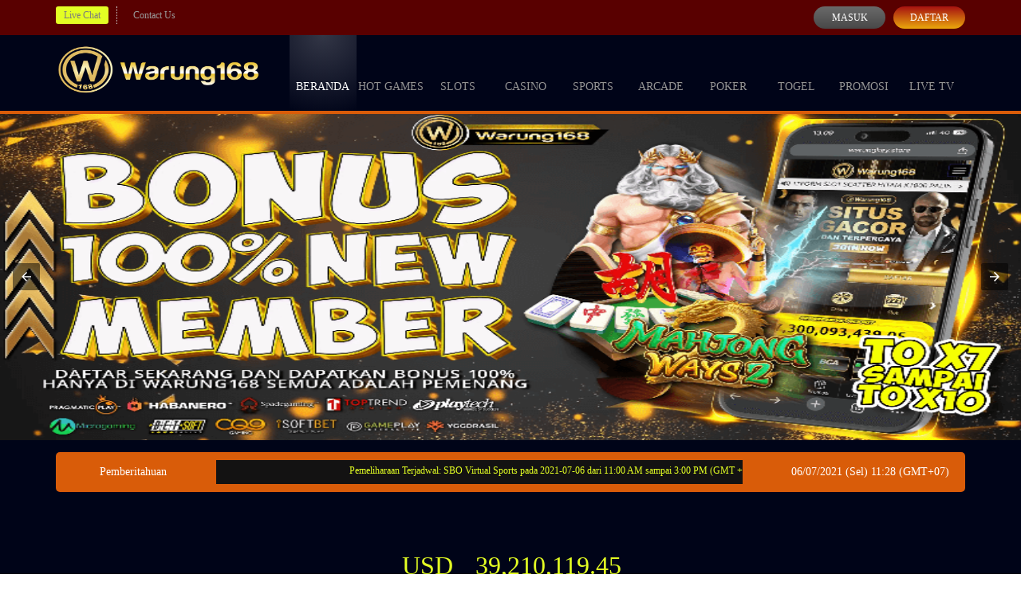

--- FILE ---
content_type: text/html; charset=UTF-8
request_url: https://letras1.com/
body_size: 20965
content:
<!doctype html>
<html ⚡ lang="id">
    <head>
        <!-- Default Meta -->
        <meta charset="utf-8">
        <meta http-equiv="X-UA-Compatible" content="IE=edge,chrome=1" />
        <meta name="viewport" content="width=device-width, initial-scale=1, minimum-scale=1, maximum-scale=3">
        <meta name="robots" content="index, follow" />
        <!-- Script AMP -->
        <script async src="https://cdn.ampproject.org/v0.js"></script>
        <script async custom-element="amp-form" src="https://cdn.ampproject.org/v0/amp-form-0.1.js"></script>
        <script async custom-element="amp-carousel" src="https://cdn.ampproject.org/v0/amp-carousel-0.1.js"></script>
        <script async custom-element="amp-lightbox" src="https://cdn.ampproject.org/v0/amp-lightbox-0.1.js"></script>
        <script async custom-element="amp-selector" src="https://cdn.ampproject.org/v0/amp-selector-0.1.js"></script>
        <script async custom-element="amp-analytics" src="https://cdn.ampproject.org/v0/amp-analytics-0.1.js"></script>
        <script async custom-element="amp-list" src="https://cdn.ampproject.org/v0/amp-list-0.1.js"></script>
        <script async custom-template="amp-mustache" src="https://cdn.ampproject.org/v0/amp-mustache-0.2.js"></script>
        <script async custom-element="amp-bind" src="https://cdn.ampproject.org/v0/amp-bind-0.1.js"></script>
        <!-- Default -->
        <title>Warung168: Permainan Online Menjadi Penguasa Kerajaan Kuno</title>
        <meta name="description" content="Warung168 adalah permainan online yang membawa pemain ke dalam dunia kerajaan kuno yang megah dan penuh strategi.">
        <meta name="keywords" content="Warung168, Warung 168, Warung168 login, warung168 link, warung168 link alternatif">
        <link href="https://letras1.com" rel="canonical" itemprop="mainEntityOfPage"/>
        <link rel="amphtml" href="https://letras1.com/amp/" />
        <link href="https://cdn.rbtasset.com/assets/tpl/284a9af86b/images/favicon.ico" rel="shortcut icon" type="image/x-icon" />
        <!-- Meta OG -->
        <meta property="og:title" content="Warung168: Permainan Online Menjadi Penguasa Kerajaan Kuno">
        <meta property="og:description" content="Warung168 adalah permainan online yang membawa pemain ke dalam dunia kerajaan kuno yang megah dan penuh strategi.">
        <meta property="og:type" content="website">
        <meta property="og:url" content="https://letras1.com">
        <meta property="og:site_name" content="WARUNG168">
        <meta property="og:locale" content="id_ID">
        <!-- Geo Settings -->
        <meta name="geo.country" content="ID" />
        <meta name="geo.region" content="ID">
        <meta name="geo.placename" content="Indonesia" />
        <meta name="language" content="ID" />
        <meta name="tgn.nation" content="Indonesia" />
        <!-- Additional Settings -->
        <meta name="author" content="WARUNG168" />
        <meta name="categories" content="website">
        <meta name="copyright" content="WARUNG168" />
        <meta name="distribution" content="global" />
        <meta name="publisher" content="WARUNG168" />
        <meta name="rating" content="general" />
        <meta name="theme-color" content="DarkGreen">

        <!-- Script Schemas -->
        <!-- Styles -->
        <style amp-boilerplate>body{-webkit-animation:-amp-start 8s steps(1,end) 0s 1 normal both;-moz-animation:-amp-start 8s steps(1,end) 0s 1 normal both;-ms-animation:-amp-start 8s steps(1,end) 0s 1 normal both;animation:-amp-start 8s steps(1,end) 0s 1 normal both}@-webkit-keyframes -amp-start{from{visibility:hidden}to{visibility:visible}}@-moz-keyframes -amp-start{from{visibility:hidden}to{visibility:visible}}@-ms-keyframes -amp-start{from{visibility:hidden}to{visibility:visible}}@-o-keyframes -amp-start{from{visibility:hidden}to{visibility:visible}}@keyframes -amp-start{from{visibility:hidden}to{visibility:visible}}</style><noscript><style amp-boilerplate>body{-webkit-animation:none;-moz-animation:none;-ms-animation:none;animation:none}</style></noscript>
        <style amp-custom>
            html{font-family:sans-serif;-ms-text-size-adjust:100%;-webkit-text-size-adjust:100%;-ms-touch-action:manipulation;touch-action:manipulation}body{margin:0}article,aside,details,figcaption,figure,footer,header,hgroup,main,menu,nav,section,summary{display:block}audio,canvas,progress,video{display:inline-block;vertical-align:baseline}audio:not([controls]){display:none;height:0}[hidden],template{display:none}a{background-color:transparent}a:active,a:hover{outline:0}abbr[title]{border-bottom:none;text-decoration:underline;text-decoration:underline dotted}b,strong{font-weight:700}dfn{font-style:italic}h1{font-size:2em;margin:.67em 0}mark{background:#ff0;color:#000}small{font-size:80%}sub,sup{font-size:75%;line-height:0;position:relative;vertical-align:baseline}sup{top:-.5em}sub{bottom:-.25em}img{border:0}svg:not(:root){overflow:hidden}figure{margin:1em 40px}hr{-webkit-box-sizing:content-box;-moz-box-sizing:content-box;box-sizing:content-box;height:0}pre{overflow:auto}code,kbd,pre,samp{font-family:monospace,monospace;font-size:1em}button,input,optgroup,select,textarea{color:inherit;font:inherit;margin:0}button{overflow:visible}button,select{text-transform:none}button,html input[type=button],input[type=reset],input[type=submit]{-webkit-appearance:button;cursor:pointer}button[disabled],html input[disabled]{cursor:default}button::-moz-focus-inner,input::-moz-focus-inner{border:0;padding:0}input{line-height:normal}input[type=checkbox],input[type=radio]{-webkit-box-sizing:border-box;-moz-box-sizing:border-box;box-sizing:border-box;padding:0}input[type=number]::-webkit-inner-spin-button,input[type=number]::-webkit-outer-spin-button{height:auto}input[type=search]{-webkit-appearance:textfield;-webkit-box-sizing:content-box;-moz-box-sizing:content-box;box-sizing:content-box}input[type=search]::-webkit-search-cancel-button,input[type=search]::-webkit-search-decoration{-webkit-appearance:none}fieldset{border:1px solid silver;margin:0 2px;padding:.35em .625em .75em}legend{border:0;padding:0}textarea{overflow:auto}optgroup{font-weight:700}table{border-collapse:collapse;border-spacing:0}td,th{padding:0}*{-webkit-box-sizing:border-box;-moz-box-sizing:border-box;box-sizing:border-box}:after,:before{-webkit-box-sizing:border-box;-moz-box-sizing:border-box;box-sizing:border-box}html{font-size:10px;-webkit-tap-highlight-color:transparent}body{font-family:"Helvetica Neue",Helvetica,Arial,sans-serif;font-size:14px;line-height:1.42857143;color:#333;background-color:#fff}button,input,select,textarea{font-family:inherit;font-size:inherit;line-height:inherit}a{color:#337ab7;text-decoration:none}a:focus,a:hover{color:#23527c;text-decoration:underline}a:focus{outline:5px auto -webkit-focus-ring-color;outline-offset:-2px}figure{margin:0}img{vertical-align:middle}.img-responsive{display:block;max-width:100%;height:auto}.container{padding-right:15px;padding-left:15px;margin-right:auto;margin-left:auto}@media (min-width:768px){.container{width:750px}}@media (min-width:992px){.container{width:970px}}@media (min-width:1200px){.container{width:1170px}}.row{margin-right:-15px;margin-left:-15px}.col-lg-1,.col-lg-10,.col-lg-11,.col-lg-12,.col-lg-2,.col-lg-3,.col-lg-4,.col-lg-5,.col-lg-6,.col-lg-7,.col-lg-8,.col-lg-9,.col-md-1,.col-md-10,.col-md-11,.col-md-12,.col-md-2,.col-md-3,.col-md-4,.col-md-5,.col-md-6,.col-md-7,.col-md-8,.col-md-9,.col-sm-1,.col-sm-10,.col-sm-11,.col-sm-12,.col-sm-2,.col-sm-3,.col-sm-4,.col-sm-5,.col-sm-6,.col-sm-7,.col-sm-8,.col-sm-9,.col-xs-1,.col-xs-10,.col-xs-11,.col-xs-12,.col-xs-2,.col-xs-3,.col-xs-4,.col-xs-5,.col-xs-6,.col-xs-7,.col-xs-8,.col-xs-9{position:relative;min-height:1px;padding-right:15px;padding-left:15px}@media (min-width:768px){.col-sm-1,.col-sm-10,.col-sm-11,.col-sm-12,.col-sm-2,.col-sm-3,.col-sm-4,.col-sm-5,.col-sm-6,.col-sm-7,.col-sm-8,.col-sm-9{float:left}.col-sm-12{width:100%}.col-sm-11{width:91.66666667%}.col-sm-10{width:83.33333333%}.col-sm-9{width:75%}.col-sm-8{width:66.66666667%}.col-sm-7{width:58.33333333%}.col-sm-6{width:50%}.col-sm-5{width:41.66666667%}.col-sm-4{width:33.33333333%}.col-sm-3{width:25%}.col-sm-2{width:16.66666667%}.col-sm-1{width:8.33333333%}.col-sm-pull-12{right:100%}.col-sm-pull-11{right:91.66666667%}.col-sm-pull-10{right:83.33333333%}.col-sm-pull-9{right:75%}.col-sm-pull-8{right:66.66666667%}.col-sm-pull-7{right:58.33333333%}.col-sm-pull-6{right:50%}.col-sm-pull-5{right:41.66666667%}.col-sm-pull-4{right:33.33333333%}.col-sm-pull-3{right:25%}.col-sm-pull-2{right:16.66666667%}.col-sm-pull-1{right:8.33333333%}.col-sm-pull-0{right:auto}.col-sm-push-12{left:100%}.col-sm-push-11{left:91.66666667%}.col-sm-push-10{left:83.33333333%}.col-sm-push-9{left:75%}.col-sm-push-8{left:66.66666667%}.col-sm-push-7{left:58.33333333%}.col-sm-push-6{left:50%}.col-sm-push-5{left:41.66666667%}.col-sm-push-4{left:33.33333333%}.col-sm-push-3{left:25%}.col-sm-push-2{left:16.66666667%}.col-sm-push-1{left:8.33333333%}.col-sm-push-0{left:auto}.col-sm-offset-12{margin-left:100%}.col-sm-offset-11{margin-left:91.66666667%}.col-sm-offset-10{margin-left:83.33333333%}.col-sm-offset-9{margin-left:75%}.col-sm-offset-8{margin-left:66.66666667%}.col-sm-offset-7{margin-left:58.33333333%}.col-sm-offset-6{margin-left:50%}.col-sm-offset-5{margin-left:41.66666667%}.col-sm-offset-4{margin-left:33.33333333%}.col-sm-offset-3{margin-left:25%}.col-sm-offset-2{margin-left:16.66666667%}.col-sm-offset-1{margin-left:8.33333333%}.col-sm-offset-0{margin-left:0}}@media (min-width:992px){.col-md-1,.col-md-10,.col-md-11,.col-md-12,.col-md-2,.col-md-3,.col-md-4,.col-md-5,.col-md-6,.col-md-7,.col-md-8,.col-md-9{float:left}.col-md-12{width:100%}.col-md-11{width:91.66666667%}.col-md-10{width:83.33333333%}.col-md-9{width:75%}.col-md-8{width:66.66666667%}.col-md-7{width:58.33333333%}.col-md-6{width:50%}.col-md-5{width:41.66666667%}.col-md-4{width:33.33333333%}.col-md-3{width:25%}.col-md-2{width:16.66666667%}.col-md-1{width:8.33333333%}.col-md-pull-12{right:100%}.col-md-pull-11{right:91.66666667%}.col-md-pull-10{right:83.33333333%}.col-md-pull-9{right:75%}.col-md-pull-8{right:66.66666667%}.col-md-pull-7{right:58.33333333%}.col-md-pull-6{right:50%}.col-md-pull-5{right:41.66666667%}.col-md-pull-4{right:33.33333333%}.col-md-pull-3{right:25%}.col-md-pull-2{right:16.66666667%}.col-md-pull-1{right:8.33333333%}.col-md-pull-0{right:auto}.col-md-push-12{left:100%}.col-md-push-11{left:91.66666667%}.col-md-push-10{left:83.33333333%}.col-md-push-9{left:75%}.col-md-push-8{left:66.66666667%}.col-md-push-7{left:58.33333333%}.col-md-push-6{left:50%}.col-md-push-5{left:41.66666667%}.col-md-push-4{left:33.33333333%}.col-md-push-3{left:25%}.col-md-push-2{left:16.66666667%}.col-md-push-1{left:8.33333333%}.col-md-push-0{left:auto}.col-md-offset-12{margin-left:100%}.col-md-offset-11{margin-left:91.66666667%}.col-md-offset-10{margin-left:83.33333333%}.col-md-offset-9{margin-left:75%}.col-md-offset-8{margin-left:66.66666667%}.col-md-offset-7{margin-left:58.33333333%}.col-md-offset-6{margin-left:50%}.col-md-offset-5{margin-left:41.66666667%}.col-md-offset-4{margin-left:33.33333333%}.col-md-offset-3{margin-left:25%}.col-md-offset-2{margin-left:16.66666667%}.col-md-offset-1{margin-left:8.33333333%}.col-md-offset-0{margin-left:0}}.clearfix:after,.clearfix:before,.container-fluid:after,.container-fluid:before,.container:after,.container:before,.row:after,.row:before{display:table;content:" "}.clearfix:after,.container-fluid:after,.container:after,.row:after{clear:both}.center-block{display:block;margin-right:auto;margin-left:auto}.pull-right{float:right}.pull-left{float:left}.hide{display:none}.show{display:block}.invisible{visibility:hidden}.text-hide{font:0/0 a;color:transparent;text-shadow:none;background-color:transparent;border:0}.hidden{display:none}.affix{position:fixed}@font-face{font-family:digital_sans_ef_medium;src:url(assets/fonts/digital_sans_ef_medium.woff2) format("woff2");font-weight:400;font-style:normal;font-display:optional}@font-face{font-family:advanced_dot_digital7;src:url(assets/fonts/advanced_dot_digital7.woff2) format("woff2");font-display:optional}html{font-family:sans-serif;-webkit-text-size-adjust:100%;-ms-text-size-adjust:100%;-ms-touch-action:manipulation;touch-action:manipulation}body{font-family:digital_sans_ef_medium;font-display:optional;font-size:14px}ol,ul{list-style:none;margin:0;padding:0}.topbar-container{background:#02071c;padding:8px 0}.topbar-left-section{display:flex;flex-wrap:nowrap}.topbar-left-section [data-icon]{display:inline-block;height:14px;width:14px;background:center no-repeat;background-size:contain;margin-left:3px}.topbar-left-section .topbar-item{color:#fff;font-size:12px;display:flex;justify-content:center;align-items:center}.topbar-left-section .topbar-item+.topbar-item{margin-left:10px;border-left:1px dotted #ccc;padding-left:10px}.topbar-left-section .topbar-item a{color:inherit;text-decoration:none;padding:5px 10px;border-radius:3px;line-height:1;display:flex;align-items:center}.topbar-left-section .live-chat{background-color:#415784}.topbar-left-section .live-chat:hover{background-color:#fba501}.topbar-left-section .language-selector-container{position:relative}.topbar-left-section .language-selector-trigger{cursor:pointer;display:flex;align-items:center}.topbar-left-section .language-selector-trigger:after{content:"";display:inline-block;width:0;height:0;border:5px solid transparent;border-top:5px solid #fff;border-bottom:none;margin-left:5px}.topbar-left-section .language-selector-trigger[data-active=true]:after{border-top:none;border-bottom:5px solid #fff}.topbar-left-section .language-selector{background-color:#000629;cursor:pointer;padding:0;min-width:initial}.topbar-left-section .language-selector li{padding:7px 10px;border-bottom:1px solid #4f8acf}.topbar-left-section i[data-language]{display:inline-block;height:16px;width:16px;}.topbar-left-section i[data-language=en]{background-position-y:0}.topbar-left-section i[data-language=id]{background-position-y:-16px}.topbar-left-section i[data-language=kr]{background-position-y:-32px}.topbar-left-section i[data-language=cn]{background-position-y:-48px}.topbar-left-section i[data-language=jp]{background-position-y:-64px}.topbar-left-section i[data-language=th]{background-position-y:-80px}.topbar-left-section i[data-language=my]{background-position-y:-96px}.dropdown-menu{position:absolute;top:100%;left:0;z-index:1000;display:none;float:left;min-width:160px;padding:5px 0;margin:2px 0 0;font-size:14px;list-style:none;background-color:#fff;border:1px solid #ccc;border:1px solid rgba(0,0,0,.15);border-radius:4px;-webkit-box-shadow:0 6px 12px rgba(0,0,0,.175);box-shadow:0 6px 12px rgba(0,0,0,.175);background-clip:padding-box}.dropdown-menu.pull-right{right:0;left:auto}.dropdown-menu .divider{height:1px;margin:9px 0;overflow:hidden;background-color:#e5e5e5}.dropdown-menu>li>a{display:block;padding:3px 20px;clear:both;font-weight:400;line-height:1.428571429;color:#333;white-space:nowrap}.dropdown-menu>li>a:focus,.dropdown-menu>li>a:hover{color:#fff;text-decoration:none;background-color:#428bca}.dropdown-menu>.active>a,.dropdown-menu>.active>a:focus,.dropdown-menu>.active>a:hover{color:#fff;text-decoration:none;background-color:#428bca;outline:0}.dropdown-menu>.disabled>a,.dropdown-menu>.disabled>a:focus,.dropdown-menu>.disabled>a:hover{color:#999}.dropdown-menu>.disabled>a:focus,.dropdown-menu>.disabled>a:hover{text-decoration:none;cursor:not-allowed;background-color:transparent;background-image:none}.open>.dropdown-menu{display:block}.open>a{outline:0}.login-panel{display:flex;flex-wrap:nowrap;justify-content:flex-end;align-items:flex-start;font-size:12px;color:#fff}.login-panel .login-panel-item+.login-panel-item{margin-left:10px}.login-panel .login-panel-item>label{position:relative;margin-bottom:0}.login-panel input[type=password],.login-panel input[type=text]{background-color:#010417;border:1px solid #1f3588;min-width:135px;text-indent:22px;line-height:26px;color:inherit}.login-panel input[type=password]::placeholder,.login-panel input[type=text]::placeholder{color:inherit}.login-panel .forgot-password-link{display:block;margin-top:3px}.login-panel .login-button,.login-panel .register-button{border-radius:15px;display:block;padding:3px 10px;text-transform:uppercase;color:inherit;line-height:22px;border:none;width:90px;text-align:center;text-decoration:none;outline:0}.login-panel .login-button{background:#0150f3;background:linear-gradient(to bottom,#0150f3 0,#002c8b 100%)}.login-panel .login-button:hover{background:#002c8b;background:linear-gradient(to bottom,#002c8b 0,#0150f3 100%)}.login-panel .register-button{background:#fda601;background:linear-gradient(to bottom,#A61111 0%,#EBA80C 100%)}.login-panel .register-button:hover{background:#cc7100;background:linear-gradient(to bottom,#cc7100 0,#fda601 100%)}.login-panel [data-icon]{position:absolute;top:50%;transform:translateY(-50%);left:6px;height:14px;width:14px;background:center no-repeat;background-size:contain}.site-header{background:#0a1849;border-bottom:4px solid #1130a5}.site-header .logo{display:block;background:center top no-repeat;background-size:100%;width:100%;padding-top:5%;position:relative}.site-header .logo>img{position:absolute;top:0;left:0;height:calc(100% - 15px * 2);width:100%;margin:15px 0}.site-header .container{position:relative}.site-header .container .row>div{position:initial}.top-menu{margin:0;padding:0;list-style:none;display:flex;flex-wrap:nowrap}.top-menu>li{flex:1;color:#939393}.top-menu>li>a{text-decoration:none;display:block;padding:20px 0;width:100%;text-align:center;color:inherit;text-transform:uppercase}.top-menu>li:hover,.top-menu>li[data-active=true]{color:#fff;background-image:radial-gradient(circle at top center,rgba(255,255,255,.2) 0,rgba(255,255,255,0) 100%)}.top-menu [data-icon]{display:block;margin:0 auto 5px;height:30px;width:30px;background-repeat:no-repeat;background-position:top center;background-image:var(--image-src)}.top-menu [data-icon=home]{background-position-y:0}.top-menu>li:hover [data-icon=home],.top-menu>li[data-active=true] [data-icon=home]{background-position-y:-28px}.top-menu [data-icon=hot-games]{background-position-y:-760px}.top-menu>li:hover [data-icon=hot-games],.top-menu>li[data-active=true] [data-icon=hot-games]{background-position-y:-794px}.top-menu [data-icon=sports]{background-position-y:-70px}.top-menu>li:hover [data-icon=sports],.top-menu>li[data-active=true] [data-icon=sports]{background-position-y:-98px}.top-menu [data-icon=casino]{background-position-y:-138px}.top-menu>li:hover [data-icon=casino],.top-menu>li[data-active=true] [data-icon=casino]{background-position-y:-168px}.top-menu [data-icon=slots]{background-position-y:-290px}.top-menu>li:hover [data-icon=slots],.top-menu>li[data-active=true] [data-icon=slots]{background-position-y:-319px}.top-menu [data-icon=arcade]{background-position-y:-212px}.top-menu>li:hover [data-icon=arcade],.top-menu>li[data-active=true] [data-icon=arcade]{background-position-y:-242px}.top-menu [data-icon=poker]{background-position-y:-367px}.top-menu>li:hover [data-icon=poker],.top-menu>li[data-active=true] [data-icon=poker]{background-position-y:-397px}.top-menu [data-icon=others]{background-position-y:-680px}.top-menu>li:hover [data-icon=others],.top-menu>li[data-active=true] [data-icon=others]{background-position-y:-713px}.top-menu [data-icon=promotion]{background-position-y:-520px}.top-menu>li:hover [data-icon=promotion],.top-menu>li[data-active=true] [data-icon=promotion]{background-position-y:-553px}.top-menu [data-icon=live-tv]{background-position-y:-840px}.top-menu>li:hover [data-icon=live-tv],.top-menu>li[data-active=true] [data-icon=live-tv]{background-position-y:-873px}.top-menu>li:not(:hover) .game-list{display:none}.top-menu .game-list{position:absolute;top:100%;left:0;right:0;z-index:16;border-top:4px solid #1130a5;background-color:rgba(3,8,40,.9);border-bottom:10px solid #1130a5;border-bottom-right-radius:5px;border-bottom-left-radius:5px;padding:10px 0 20px;margin:0;list-style:none;display:flex;flex-wrap:wrap;justify-content:center}.top-menu .game-list>li{flex-basis:25%;display:inline-block;padding:0 10px;margin:3px 0}.top-menu .game-list>li:not(:nth-child(4n)):not(:last-child){background:no-repeat right center;background-image:var(--separator-src)}.top-menu .game-list>li>a{display:block;width:100%;padding-top:0;position:relative}.top-menu .game-list>li>a>img,.top-menu .game-list>li>a>picture>img{position:absolute;top:0;left:0;height:100%;width:100%}.top-menu .game-list>li:hover>a>img:last-child,.top-menu .game-list>li:hover>a>picture:last-child>img,.top-menu .game-list>li:not(:hover)>a>img:first-child,.top-menu .game-list>li:not(:hover)>a>picture:first-child>img{opacity:0}.site-footer{border-top:2px solid #263f95;padding:20px 0;background:no-repeat center;background-size:cover;background-image:var(--image-src)}.footer-links{margin:0;padding:0;list-style:none}.footer-links>li{display:inline-block}.footer-links>li>a{cursor:pointer;display:block;color:#fff;padding-right:10px;line-height:20px;text-decoration:none}.footer-links>li+li>a{padding-left:10px;border-left:1px solid #ccc}.footer-links>li>a:hover{color:#ffa200}.copyright,.footer-links{margin-bottom:15px}.site-info-container:not(:last-child){padding-right:40px}.site-info-container:not(:last-child):after{content:"";position:absolute;display:inline-block;top:90px;right:10px;width:1px;bottom:20px;background-color:#0a2c52;border-radius:2px}.site-info [data-icon]{display:inline-block;height:40px;width:40px;background:no-repeat left}.site-info [data-icon=service]{background-position-y:0}.site-info [data-icon=product]{background-position-y:-48px}.site-info [data-icon=help-and-service]{background-position-y:-97px}.site-info .site-info-title{display:flex;flex-wrap:nowrap;align-items:center;padding:15px 0;border-bottom:1px dotted #315581}.site-info .site-info-title [data-icon]{margin-right:20px}.site-info .site-info-title h3{font-size:21px;color:#b9c6d6}.site-info .site-info-title p{font-size:12px;color:#3b4b71}.site-info .site-info-title h3,.site-info .site-info-title p{margin:0;padding:0}.site-info .site-info-description{margin:20px 0}.site-info .site-info-description.with-seperator+.with-seperator{border-top:1px dotted #3c4b72;padding-top:10px}.site-info .site-info-description h5,.site-info .site-info-description p{color:#596b95}.site-info .site-info-description h5{font-size:17px;margin-bottom:0}.site-info .site-info-description p{font-size:12px;line-height:20px}.site-info .site-info-description .percentCount{transform:translateY(-20px);color:#D95C09}.progressbar{width:100%;margin-top:5px;position:relative;background-color:#eee;box-shadow:inset 0 1px 1px rgba(0,0,0,.1)}.proggress{height:8px;width:10px;background-color:#3498db}.percentCount{float:right;margin-top:10px;clear:both;font-size:44px;color:#caddf4;font-family:digital_sans_ef_medium;font-display:optional;position:absolute;right:0;top:-50px}.percentCount span{font-size:16px}.bank-list{display:flex;flex-wrap:wrap}.bank-list>li{position:relative;display:inline-block;padding:0 0 0 8px}.bank-list>[data-online=false]:before,.bank-list>[data-online=true]:before{content:"";position:absolute;top:0;left:2px;bottom:5px;width:5px;border-radius:2px}.bank-list>[data-online=true]:before{background-color:#0f0}.bank-list>[data-online=false]:before{background-color:#e00}.social-media-list{margin-top:5px}.social-media-list>li{display:inline-block}.social-media-list>li a{display:block}.social-media-list>li+li{margin-left:10px}.social-media-list>li img{width:32px;height:32px}.social-media-list>li:hover img{animation:bounce 1s}.hover-list{display:flex;flex-wrap:wrap}.hover-list>li+li{margin-left:10px}.hover-list>li [data-icon]{display:inline-block;background:no-repeat center;background-image:var(--image-src);transition:background-position .3s ease}.hover-list>li [data-icon=nexus-engine]{height:37px;width:180px;background-position:0 0}.hover-list>li:hover [data-icon=nexus-engine]{background-position-x:-181px}.hover-list>li [data-icon=problem-gambling-support]{height:36px;width:84px;background-position:0 -141px}.hover-list>li:hover [data-icon=problem-gambling-support]{background-position-x:-172px}.hover-list>li [data-icon="18+"]{height:37px;width:37px;background-position:0 -191px}.hover-list>li:hover [data-icon="18+"]{background-position-x:-45px}.hover-list>li [data-icon=chrome]{height:34px;width:34px;background-position:0 -1047px}.hover-list>li:hover [data-icon=chrome]{background-position-x:-38px}.hover-list>li [data-icon=edge]{height:34px;width:34px;background-position:-90px -1047px}.hover-list>li:hover [data-icon=edge]{background-position-x:-125px}.hover-list>li [data-icon=firefox]{height:34px;width:34px;background-position:-193px -1047px}.hover-list>li:hover [data-icon=firefox]{background-position-x:-233px}.provider-container{display:inline-block;width:auto;padding:15px;margin:20px 10px 0 0;border:1px solid #3b4b71;border-radius:5px;position:relative;vertical-align:top}.provider-container>h5{position:absolute;top:-20px;left:10px;background:#000412;padding:0 10px;font-size:17px;color:#596b95;margin:0;margin-top:5px}.provider-container .hover-list>li [data-icon=sbo]{height:44px;width:136px;background-position:0 -250px}.provider-container .hover-list>li:hover [data-icon=sbo]{background-position-x:-147px}.provider-container .hover-list>li [data-icon=bti]{height:50px;width:145px;background-position:0 -2792px}.provider-container .hover-list>li:hover [data-icon=bti]{background-position-x:-155px}.provider-container .hover-list>li [data-icon=ibc-sports]{height:44px;width:100px;background-position:0 -1440px}.provider-container .hover-list>li:hover [data-icon=ibc-sports]{background-position-x:-126px}.provider-container .hover-list>li [data-icon=trg]{height:44px;width:150px;background-position:0 -1142px}.provider-container .hover-list>li:hover [data-icon=trg]{background-position-x:-161px}.provider-container .hover-list>li [data-icon=sbo-casino]{height:44px;width:140px;background-position:0 -528px}.provider-container .hover-list>li:hover [data-icon=sbo-casino]{background-position-x:-147px}.provider-container .hover-list>li [data-icon=ag]{height:44px;width:100px;background-position:0 -366px}.provider-container .hover-list>li:hover [data-icon=ag]{background-position-x:-126px}.provider-container .hover-list>li [data-icon=n2live]{height:44px;width:105px;background-position:0 -1390px}.provider-container .hover-list>li:hover [data-icon=n2live]{background-position-x:-133px}.provider-container .hover-list>li [data-icon=sexy-baccarat]{height:44px;width:48px;background-position:0 -1636px}.provider-container .hover-list>li:hover [data-icon=sexy-baccarat]{background-position-x:-65px}.provider-container .hover-list>li [data-icon=evo-gaming]{height:44px;width:186px;background-position:0 -2348px}.provider-container .hover-list>li:hover [data-icon=evo-gaming]{background-position-x:-198px}.provider-container .hover-list>li [data-icon=pretty-gaming]{height:44px;width:130px;background-position:0 -2407px}.provider-container .hover-list>li:hover [data-icon=pretty-gaming]{background-position-x:-161px}.provider-container .hover-list>li [data-icon=dream-gaming]{height:48px;width:75px;background-position:0 -2531px}.provider-container .hover-list>li:hover [data-icon=dream-gaming]{background-position-x:-113px}.provider-container .hover-list>li [data-icon=allbet]{height:47px;width:92px;background-position:0 -2660px}.provider-container .hover-list>li:hover [data-icon=allbet]{background-position-x:-117px}.provider-container .hover-list>li [data-icon=pp]{height:44px;width:116px;background-position:0 -695px}.provider-container .hover-list>li:hover [data-icon=pp]{background-position-x:-130px}.provider-container .hover-list>li [data-icon=playtech]{height:40px;width:155px;background-position:0 -751px}.provider-container .hover-list>li:hover [data-icon=playtech]{background-position-x:-171px}.provider-container .hover-list>li [data-icon=joker]{height:40px;width:140px;background-position:0 -1096px}.provider-container .hover-list>li:hover [data-icon=joker]{background-position-x:-164px}.provider-container .hover-list>li [data-icon=pgsoft]{height:40px;width:70px;background-position:0 -800px}.provider-container .hover-list>li:hover [data-icon=pgsoft]{background-position-x:-89px}.provider-container .hover-list>li [data-icon=gg]{height:42px;width:143px;background-position:0 -635px}.provider-container .hover-list>li:hover [data-icon=gg]{background-position-x:-157px}.provider-container .hover-list>li [data-icon=cq9]{height:44px;width:90px;background-position:0 -1193px}.provider-container .hover-list>li:hover [data-icon=cq9]{background-position-x:-114px}.provider-container .hover-list>li [data-icon=habanero]{height:44px;width:150px;background-position:0 -1239px}.provider-container .hover-list>li:hover [data-icon=habanero]{background-position-x:-175px}.provider-container .hover-list>li [data-icon=microgaming]{height:44px;width:133px;background-position:0 -1288px}.provider-container .hover-list>li:hover [data-icon=microgaming]{background-position-x:-160px}.provider-container .hover-list>li [data-icon=playngo]{height:44px;width:128px;background-position:0 -1341px}.provider-container .hover-list>li:hover [data-icon=playngo]{background-position-x:-155px}.provider-container .hover-list>li [data-icon=real-time-gaming]{height:44px;width:96px;background-position:0 -1588px}.provider-container .hover-list>li:hover [data-icon=real-time-gaming]{background-position-x:-124px}.provider-container .hover-list>li [data-icon=flow-gaming]{height:44px;width:78px;background-position:0 -1535px}.provider-container .hover-list>li:hover [data-icon=flow-gaming]{background-position-x:-105px}.provider-container .hover-list>li [data-icon=spade-gaming]{height:44px;width:170px;background-position:0 -1686px}.provider-container .hover-list>li:hover [data-icon=spade-gaming]{background-position-x:-182px}.provider-container .hover-list>li [data-icon=giocoplus]{height:44px;width:178px;background-position:0 -2091px}.provider-container .hover-list>li:hover [data-icon=giocoplus]{background-position-x:-198px}.provider-container .hover-list>li [data-icon=big-gaming]{height:44px;width:160px;background-position:0 -1489px}.provider-container .hover-list>li:hover [data-icon=big-gaming]{background-position-x:-175px}.provider-container .hover-list>li [data-icon=claw-games]{height:44px;width:65px;background-position:0 -1790px}.provider-container .hover-list>li:hover [data-icon=claw-games]{background-position-x:-90px}.provider-container .hover-list>li [data-icon=idn]{height:40px;width:143px;background-position:0 -856px}.provider-container .hover-list>li:hover [data-icon=idn]{background-position-x:-168px}.provider-container .hover-list>li [data-icon=g8-poker]{height:44px;width:160px;background-position:0 -1736px}.provider-container .hover-list>li:hover [data-icon=g8-poker]{background-position-x:-180px}.provider-container .hover-list>li [data-icon="1-gaming"]{height:44px;width:130px;background-position:0 -1845px}.provider-container .hover-list>li:hover [data-icon="1-gaming"]{background-position-x:-156px}.provider-container .hover-list>li [data-icon=mm-tangkas]{height:44px;width:60px;background-position:0 -1968px}.provider-container .hover-list>li:hover [data-icon=mm-tangkas]{background-position-x:-82px}.provider-container .hover-list>li [data-icon=funky-games]{height:44px;width:171px;background-position:0 -1903px}.provider-container .hover-list>li:hover [data-icon=funky-games]{background-position-x:-195px}.provider-container .hover-list>li [data-icon="1-touch"]{height:44px;width:135px;background-position:0 -2035px}.provider-container .hover-list>li:hover [data-icon="1-touch"]{background-position-x:-171px}.provider-container .hover-list>li [data-icon=slot88]{height:48px;width:135px;background-position:0 -2468px}.provider-container .hover-list>li:hover [data-icon=slot88]{background-position-x:-155px}.provider-container .hover-list>li [data-icon=yggdrasil]{height:48px;width:170px;background-position:0 -2592px}.provider-container .hover-list>li:hover [data-icon=yggdrasil]{background-position-x:-194px}.provider-container .hover-list>li [data-icon=nexus-togel]{height:44px;width:116px;background-position:0 -2213px}.provider-container .hover-list>li:hover [data-icon=nexus-togel]{background-position-x:-144px}.provider-container .hover-list>li [data-icon=nexus-dingdong]{height:44px;width:146px;background-position:0 -2154px}.provider-container .hover-list>li:hover [data-icon=nexus-dingdong]{background-position-x:-175px}.provider-container .hover-list>li [data-icon=s128]{height:44px;width:115px;background-position:0 -2283px}.provider-container .hover-list>li:hover [data-icon=s128]{background-position-x:-148px}.provider-container .hover-list>li [data-icon=isin]{height:44px;width:90px;background-position:0 -915px}.provider-container .hover-list>li:hover [data-icon=isin]{background-position-x:-106px}.provider-container .hover-list>li [data-icon=live22]{height:48px;width:150px;background-position:0 -2724px}.provider-container .hover-list>li:hover [data-icon=live22]{background-position-x:-157px}.provider-container .hover-list>li [data-icon=balak-4d]{height:50px;width:175px;background-position:0 -2861px}.provider-container .hover-list>li:hover [data-icon=balak-4d]{background-position-x:-194px}.provider-container .hover-list>li [data-icon=ion-slot]{height:40px;width:120px;background-position:0 -2922px}.provider-container .hover-list>li:hover [data-icon=ion-slot]{background-position-x:-135px}.provider-container .hover-list>li [data-icon=jdb]{height:48px;width:90px;background-position:0 -2980px}.provider-container .hover-list>li:hover [data-icon=jdb]{background-position-x:-118px}.tickercontainer{margin:0;padding:0;overflow:hidden;text-align:center}.tickercontainer .mask{position:relative;width:100%;overflow:hidden;height:30px}ul.newsticker{position:relative;list-style-type:none;margin:0;padding:0;display:flex}ul.newsticker li{margin:0;font-size:12px;padding:0 25px 0 0;white-space:nowrap}.progressive-jackpot{background:center no-repeat;background-size:contain;display:flex;justify-content:flex-end;align-items:center}.progressive-jackpot .jackpot-container{font-family:advanced_dot_digital7;color:#fff;font-size:32px;width:73%;text-align:center;padding-top:1.5rem}.progressive-jackpot .jackpot-currency{color:#03ffd8;margin-right:20px}[data-browser=safari] .progressive-jackpot .jackpot-container{transform:translateY(10px)}.jackpot-winners{width:100%;padding:5px 0;background:linear-gradient(to right,#0c1e5c 0,#1e57da 48%,#0d2062 100%)}.jackpot-winners .jackpot-winner-title{padding:5px 10px;color:#fff;display:flex;align-items:center}.jackpot-winners .jackpot-winner-title [data-icon=trophy]{display:inline-block;height:16px;width:16px;margin-right:5px;background:center no-repeat;background-image:var(--image-src);background-size:contain}.jackpot-winners .winners-ticker-container{margin:0 5px;height:70px;overflow:hidden;background-color:#0f0f0f}.winners-ticker{height:100%;position:relative}.winners-ticker ul{width:100%;margin:0;padding:0}.winners-ticker ul li{padding:10px;display:flex;align-items:center}.winners-ticker ul li .image-wrapper{height:50px;width:50px}.winners-ticker ul li .winner-info{color:#fff;font-size:12px;padding-left:10px}.winners-ticker ul li .winner-amount{color:#f8a201}.announcement-container{background-color:#D95C09;color:#000;border-radius:5px;margin:15px 0;padding:10px 20px;display:flex;justify-content:space-between}.announcement-container>[data-section=date],.announcement-container>[data-section=title]{display:flex;align-items:center}.announcement-container>[data-section=announcements]{width:60%;background:#070d2f;overflow:hidden}.announcement-container [data-icon=announcement]{display:inline-block;height:30px;width:30px;background:center no-repeat;background-image:var(--image-src);background-position:-5px -151px;margin-right:5px}.announcement-container .announcement-list li{padding:5px 10px;color:#e4ff23}.home-info-container{background:#000418;border-bottom:2px solid #263f95}.download-apk-container{background:var(--image-src);background-size:cover}.download-apk-container .popup-modal[data-title] .modal-title:before{content:none}.download-apk-container .popup-modal .modal-header h4{font-size:24px}.download-apk-container .popup-modal .modal-body{padding-top:0}.download-apk-container .popup-modal .modal-body img{height:20px;width:20px;margin-right:5px}.download-apk-container .popup-modal .modal-body h5{font-size:18px;text-transform:uppercase;color:inherit}.download-apk-container .popup-modal .modal-body ol{list-style:decimal;padding-left:5px}.download-apk{display:flex;align-items:center;font-family:Arial;color:#fff}.download-apk>div{flex-basis:50%}.download-apk h2{font-family:Arial;text-transform:uppercase;font-weight:100;font-size:38px;margin:0}.download-apk h2>strong{display:block;font-weight:700;text-align:justify;font-size:71px}.download-apk h3{font-weight:600;font-size:27px;margin:0}.download-apk-info{display:flex;justify-content:space-between;margin:10px 0}.download-apk-info .download-apk-section{flex-basis:50%}.download-apk-section{display:flex;flex-wrap:wrap;justify-content:space-between;font-weight:600;text-align:center;font-size:16px}.download-apk-section>*{flex-basis:50%;margin:0 0 10px 0}.download-apk-section i{color:#f69c00;font-style:normal}.download-apk-qr-code img{max-width:94px}.download-apk-detail{text-align:left;font-size:14px;display:flex;flex-direction:column;justify-content:space-between}.download-apk .btn{color:#fff;font-weight:600;display:block;padding:3px;border-radius:20px;text-align:center;background:#f69c00;background:linear-gradient(to bottom,#f69c00 0,#d17601 100%);border:none}.download-apk .btn:hover{color:#fff}.popular-games{display:flex;background:center top no-repeat;background-image:var(--image-src);margin-bottom:25px}.popular-games .jackpot-winners .winners-ticker-container{height:140px}.popular-games [data-section=left]{display:flex;flex-direction:column;justify-content:space-between;margin-right:10px}.popular-games [data-section=left] .section-title{font-size:19px;background-color:#1c318a;color:#fff;height:55px;display:flex;justify-content:center;align-items:center}.popular-games [data-section=left] [data-icon=play]{display:inline-block;height:20px;width:20px;background:center no-repeat;background-image:var(--image-src);background-position:-8px -335px;margin-right:5px}.popular-games [data-section=right]{width:455px}.popular-games .scrtabs-tab-container{position:relative;z-index:1}.popular-games .nav-tabs>li{margin-bottom:0;width:100%}.popular-games .nav-tabs>li>a{background-color:#051030;padding:2px 8px;margin:3px 1px;border-radius:5px;display:block}.popular-games .nav-tabs>li.active>a,.popular-games .nav-tabs>li.active>a:focus,.popular-games .nav-tabs>li.active>a:hover,.popular-games .nav-tabs>li>a{border:none}.popular-games .nav-tabs>li.active>a,.popular-games .nav-tabs>li.active>a:hover .popular-games .nav-tabs>li.active>a:focus,.popular-games .nav-tabs>li>a:hover{background-color:#0b173f}.popular-games .nav-tabs{border-bottom:none;list-style:none;padding:0;display:flex;align-items:center;justify-content:space-around;margin-top:0}.popular-games .scrtabs-tab-scroll-arrow{background-color:#737373;border:none;color:#fff}.popular-games .animated-image{position:absolute;top:0;right:0;height:100%;width:420px;animation-duration:1s;animation-name:fade-in-right-animation;animation-fill-mode:both;pointer-events:none}@keyframes fade-in-right-animation{0%{opacity:0;transform:translateX(-50px)}100%{opacity:1;transform:translateX(0)}}.popular-games .tab-pane{background-color:#050e2d}.popular-games .tab-content{border:1px solid #0d215c;margin-top:5px}.popular-games .popular-game-list{display:flex;flex-wrap:wrap;padding:0 15px;position:relative;z-index:1}.popular-games .popular-game-list .game-item{width:calc(100% / 3);padding:5px}.popular-games .popular-game-list .game-wrapper{position:relative;padding-top:0}.popular-games .popular-game-list .game-name{position:absolute;left:0;right:0;bottom:0;font-size:13px;text-align:center;padding:10px 0;background:linear-gradient(to bottom,#f69c00 0,#d17601 100%);color:#fff;white-space:nowrap;overflow:hidden;text-overflow:ellipsis}.popular-games .popular-game-list img{position:absolute;top:0;left:0;height:100%;width:100%}.popular-games .popular-game-list .link-container{position:absolute;top:0;left:0;right:0;bottom:40px;display:flex;flex-direction:column;justify-content:space-around;align-items:center;transition:.5s ease;opacity:0}.popular-games .popular-game-list .link-container a{padding:5px;width:80%;border-radius:30px;text-align:center}.popular-games .popular-game-list .game-item:hover .link-container{opacity:1}.home-jackpot-container{display:flex;justify-content:space-between;margin-bottom:10px}.home-jackpot-container [data-section]{height:140px}.home-jackpot-container [data-section=jackpot]{flex-basis:calc((100% - 15px) * 0.8)}.home-jackpot-container [data-section=jackpot] .progressive-jackpot{height:100%}.home-jackpot-container [data-section=lottery]{flex-basis:calc((100% - 15px) * 0.2)}h4{color:#fff}a{outline:0;color:#D95C09}a:focus,a:hover{color:#b88416;text-decoration:none}body{color:#bbb}p{color:#858585}.nav-tabs>li>a:hover{border-color:#eee #eee #ddd;background-color:#0a0a09;color:#d9b752}.topbar-left-section .topbar-item{color:#fff}.copyright{text-align:right;color:#fff}.jackpot-winners .jackpot-winner-title{color:#fff}.winners-ticker ul li .winner-info{color:#fff}.login-panel{color:#fff}.spot-anim{position:absolute;right:-1em;transform:translateX(-100%);will-change:transform;animation-duration:300s;animation-timing-function:linear;animation-iteration-count:infinite;-webkit-animation-name:marquee;-moz-animation:marquee;-o-animation-name:marquee;animation-name:marquee}@keyframes marquee{0%{transform:translateX(100%)}100%{transform:translateX(-150%)}}.marquee-vertical{position:absolute;transform:translateY(-100%);will-change:transform;animation-duration:25s;animation-timing-function:linear;animation-iteration-count:infinite;-webkit-animation-name:marquee-vertical;-moz-animation:marquee-vertical;-o-animation-name:marquee-vertical;animation-name:marquee-vertical}@keyframes marquee-vertical{0%{transform:translateY(100%)}100%{transform:translateY(-100%)}}.progressive-jackpot .jackpot-container,.progressive-jackpot .jackpot-currency{color:#e4ff23}.site-description{color:#fff;text-align:center}.site-description .footer-section-title{color:#fff}.site-info .site-info-description h5{color:#D95C09}.site-info .site-info-description p{color:#6d6d6d}.site-info .site-info-description ul li{color:#6d6d6d}.progressbar{background:#171717}.proggress{background:#D95C09}.provider-container{color:#3b4b71;border-color:#3d3b3e}.provider-container>h5{color:#737373;background-color:#590000}.site-info-container p{color:#6d6d6d}.bank-list p{color:#6d6d6d}.site-description h1,.site-description h2,.site-description h3{color:#e3fe24}.site-description table tr td{margin-top: 0;border: 1px solid #e3fe24;padding: 1rem;}.site-description div{color:#fff}.site-description p{color:#fff}.site-description a{color:#e3fe24}.site-description ul{list-style:initial;padding-left: 40px;}.footer-separator{border-top-color:#3d3b3e}.match-info-container .match-teams>span{color:#D95C09}.forgot-password-warning{background:#131313;color:#D95C09}.announcement-container{background-color:#D95C09;color:#fff}.announcement-container .announcement-list li{color:#e4ff23}.announcement-container>[data-section=announcements]{background:#2b2b2b}.tickercontainer{background:#131212;color:#fff}.notice ul li{color:#f4df80}.footer-links>li>a{color:#fff}.footer-links>li>a:hover{color:#ffa200}.footer-links>li+li>a{border-left-color:#3c3c3e}.footer-section-title{color:#737373}.site-info-container h5{color:#999}.contact-us-list li h6{color:#787878}.home-info-container{background:#000418;border-color:#D95C09}.popular-games .nav-tabs>li>a{background-color:#0e0e0e}.popular-games .nav-tabs>li.active>a,.popular-games .nav-tabs>li.active>a:hover .popular-games .nav-tabs>li.active>a:focus,.popular-games .nav-tabs>li>a:hover{background-color:#131313}.popular-games .tab-pane{background-color:#590000}.popular-games .tab-content{border-color:#1f1e1e}.popular-games [data-section=left] .section-title{background-color:#3b3b3b;color:#fff}.popular-games .popular-game-list .game-name{color:#fff;background:#D95C09}.popular-games .scrtabs-tab-scroll-arrow{color:#e6d580;background-color:#737373}.topbar-left-section .topbar-item{color:#999;border-right-color:#606060}.topbar-left-section .topbar-item a:hover{color:#72a200}.topbar-left-section .topbar-item a.live-chat{color:#7c7c7c;background-color:#e3fe24}.topbar-left-section .topbar-item a.live-chat:hover{background:#D95C09;}.topbar-left-section .language-selector{background-color:#121212}.topbar-left-section .language-selector li{border-bottom:1px solid #222}.site-header{background:#000418;border-bottom-color:#D95C09}.top-menu .game-list{border-top-color:#000418;background-color:rgba(0,0,0,.9);border-bottom-color:#242424}.top-menu>li{color:#939393}.top-menu>li:hover,.top-menu>li[data-active=true]{color:#fff}.site-footer{background:#590000;border-top-color:#D95C09;background-image:none}.site-info-container:not(:last-child):after{background-color:#3d3b3e}.site-info .site-info-title{border-bottom-color:#3d3b3e}.site-info .site-info-title h3{color:#919191}.site-info .site-info-title p{color:#6d6d6d}.site-info .site-info-description.with-seperator+.with-seperator{border-top-color:#3d3b3e}.contact-list>li a{background:#0a0a0a;color:#D95C09;display:flex;align-items:center;flex-direction:row-reverse;justify-content:space-between;padding-left:20px}.contact-list>li a i{background:#b9a353;color:#d4af48}.bank-list>[data-online=true]:before{background-color:#0f0}.bank-list>[data-online=false]:before{background-color:#e00}.standard-inline-form-group label{color:#838383}.expiration-countdown [data-section]{background-color:#404040;color:#e2c360;border-left-color:#afafaf}.expiration-countdown [data-section=title]{background-color:#555;color:#fff}.free-play,.play-now{border:none}.play-now{background-color:#e4ff23;color:#330460}.free-play{background:#000418;background:linear-gradient(to bottom,#000418 0,#404040 100%);color:#fff}.free-play:hover{background:#000418;background:linear-gradient(to bottom,#000418 0,#6b6b6b 100%);color:#fff}.play-now:hover{background-color:#D95C09;color:#fff}.game-list{border-color:#121212}.game-list .game-item{background-color:#0c0c0c}.game-list .wrapper-container:hover{background:#000}.jackpot-winners{background:#3b3b3b}.jackpot-winners .winners-ticker-container ul li{background-color:#0f0f0f}.winners-ticker ul li .winner-amount{color:#e4ff23}.login-panel input[type=password],.login-panel input[type=text]{background-color:#050505;color:#888;border-color:#c3952a}.login-panel .login-button{background:#939393;background:linear-gradient(to bottom,#6a6a6a 0%,#484848 100%);color:#fff}.login-panel .login-button:hover{background:#464646;background:linear-gradient(to bottom,#464646 0,#6a6a6a 100%)}.login-panel .register-button{background:#fda601;background:linear-gradient(to bottom,#A61111 0%,#EBA80C 100%);color:#fff}.login-panel .register-button:hover{background:#fda601;background:linear-gradient(to bottom,#A61111 0%,#EBA80C 100%);color:#000}.login-panel .forgot-password-link,.login-panel .forgot-password-link:hover{color:#ef3c39}.topbar-container{background:#590000}.scrtabs-tab-container{background:#737373}.game-info,.link-container a.game-info{color:#3c3c3c;border-color:#3c3c3c}.game-info:focus,.game-info:hover,.link-container a.game-info:focus,.link-container a.game-info:hover{border-color:#d9aa16;color:#d9aa16}.provider-info,.provider-page .large-game-list-container{background-color:#000418}.game-provider-img{border-color:#3c3c3c}.game-provider-desc,.game-provider-desc-arcade,.game-provider-desc-sport,.provider-info h5,.provider-info p{color:#d9aa16}.game-list .wrapper-container:after{border-color:#2f2f2f}.arcade-game-list .link-container .free-play:hover{color:#fff}.download-apk{color:#fff}.download-apk-section i{color:#e4ff23}.download-apk .btn{color:#fff;background:#D95C09;background:linear-gradient(to bottom,#A61111 0%,#EBA80C 100%);border:none}.download-apk .btn:hover{color:#000}.wabutton{position:fixed;bottom:20px;right:20px;z-index:100}.carousel-indicators{position:absolute;bottom:10px;left:50%;z-index:15;width:60%;padding-left:0;margin-left:-30%;text-align:center;list-style:none}.carousel-indicators li{display:inline-block;width:10px;height:10px;margin:1px;text-indent:-999px;cursor:pointer;border:1px solid #fff;border-radius:10px}.dots li[option][selected]{width:12px;height:12px;margin:0;background-color:#fff;outline:unset}.author-wrapper{display:flex;justify-content:center;align-items:center;flex-direction:column}.author-wrapper .title-author{font-size:26px;margin-bottom:1rem}.author-wrapper .information-author{display:flex;flex-direction:column}.author-wrapper .information-author .name-author{font-size:18px;text-align:center}.author-wrapper .information-author .desc-author{font-size:14px;text-align:center}@font-face{font-family:"Glyphicons Halflings";src:url(assets/fonts/glyphicons-halflings-regular.eot);src:url(assets/fonts/glyphicons-halflings-regular.eot?#iefix) format("embedded-opentype"),url(assets/fonts/glyphicons-halflings-regular.woff) format("woff"),url(assets/fonts/glyphicons-halflings-regular.ttf) format("truetype"),url(assets/fonts/glyphicons-halflings-regular.svg#glyphicons-halflingsregular) format("svg")}.glyphicon{position:relative;top:1px;display:inline-block;font-family:"Glyphicons Halflings";-webkit-font-smoothing:antialiased;font-style:normal;font-weight:400;line-height:1}.glyphicon-resize-vertical:before{content:""}.glyphicon-chevron-right:before{content:""}.glyphicon-chevron-down:before{content:""}#my-accordion-isi h2{display:flex;justify-content:space-between;background-color:transparent;border:1px solid transparent;padding:10px 0}#my-accordion-isi h2 i{position:absolute;right:0;font-size:20px;top:15px}.test{width:500px}table{border-collapse:collapse;padding:0}table td{width:25%;display:table-cell;vertical-align:top;height:30px}table td div{height:100%}table th{background-color:#000;border-color:#fff;border-style:solid;border-width:0;font-size:30px;font-weight:700;text-align:center;color:#dbbc56;text-transform:uppercase}#toc_container{border-style:solid;border-width:2px;border-color:#fff;display:table;font-size:85%;margin-bottom:1em;padding:20px;width:auto}.toc_title{font-size:30px;font-weight:700;text-align:center;color:#dbbc56;text-transform:uppercase}#toc_container li{color:#dbbc56;font-size:14px}#toc_container ul,#toc_container ul li{list-style:outside none none}a.artikel-link:link{color:#fff}h1.artikel{display:block;font-size:2em;margin-top:.67em;margin-bottom:.67em;font-weight:700;color:#dbbc56}h2.artikel{padding-left:10px;display:block;font-size:1.5em;margin-top:.67em;margin-bottom:.67em;font-weight:700;color:#dbbc56}h3.artikel{padding-left:20px;font-size:1em;color:#dbbc56}h4.artikel{padding-left:20px;font-size:1em;color:#dbbc56}.fixed-footer,.login-links-container,.main-menu-container,.mobile-apk-container,.mobile-jackpot,.mobile-site-header{display:none}.show-xs{display:none}.section-button .section-title{text-align:center;padding:10px;background-color:#D95C09;color:#000;font-size:2rem;font-family:digital_sans_ef_medium}.section-button .button-wrapper{display:flex;justify-content:center;align-items:center;margin:20px auto;flex-wrap:wrap;max-width: 900px;}.section-button .button-wrapper .button-item{padding:0 10px;width:calc(100%/3)}.section-button .button-wrapper .button-item img{object-fit:contain}#section-button-mobile{display:none}@media only screen and (max-width:768px){#section-button-desktop{display:none}#section-button-mobile{display:block}.section-button .button-wrapper{flex-wrap:wrap;width:100%;margin:0}.section-button .button-wrapper .button-item{width:50%;flex:unset}.section-button .button-wrapper .button-item amp-img{width:unset}.author-wrapper{flex-direction:column;justify-content:center;align-items:center}.information-author{justify-content:center;align-items:center}.download-apk-container,.home-info-container,.site-header,.topbar-container{display:none}.fixed-footer,.login-links-container,.main-menu-container,.mobile-apk-container,.mobile-jackpot,.mobile-site-header{display:block}.wabutton{bottom:60px}.copyright{text-align:center}#toc_container{width:100%;padding:10px}.test{width:100%}.site-info .site-info-title{justify-content:center}.hover-list{justify-content:center}.provider-container>h5{left:50%;transform:translateX(-50%)}.site-info-container:not(:last-child){padding-right:unset}.contact-list>li a{display:block}.hidden-xs{display:none}.show-xs{display:block}body:not(.empty-layout){padding-top:54px;background-color:#000412}body{padding-bottom:50px}.mobile-site-header{position:fixed;top:0;left:0;right:0;z-index:99;background:#0a1749;padding:10px;display:flex;justify-content:center;align-items:center}.mobile-site-header .logo{display:inline-block;width:150px;padding-top:0;position:relative}.mobile-site-header .logo>img{position:absolute;top:0;left:0;height:100%;width:100%}.mobile-site-header>input{visibility:hidden;position:absolute}.site-menu-trigger{margin:0;position:absolute;right:25px;cursor:pointer}.site-menu-trigger [data-icon=menu]{display:inline-block;position:absolute;left:50%;top:58%;bottom:auto;right:auto;transform:translateX(-50%) translateY(-50%);width:18px;height:2px;background-color:#8e8e8e;transition:.5s ease-in-out}.site-menu-trigger [data-icon=menu]:after,.site-menu-trigger [data-icon=menu]:before{content:"";width:100%;height:100%;position:absolute;background-color:inherit;left:0}.site-menu-trigger [data-icon=menu]:before{bottom:5px}.site-menu-trigger [data-icon=menu]:after{top:5px}.site-menu-trigger-input:checked~.site-menu-trigger [data-icon=menu]{background-color:transparent}.site-menu-trigger-input:checked~.site-menu-trigger [data-icon=menu]:after,.site-menu-trigger-input:checked~.site-menu-trigger [data-icon=menu]:before{background-color:#fff}.site-menu-trigger-input:checked~.site-menu-trigger [data-icon=menu]:before{bottom:0;transform:rotate(45deg)}.site-menu-trigger-input:checked~.site-menu-trigger [data-icon=menu]:after{top:0;transform:rotate(-45deg)}.site-menu-trigger-input:checked~.site-menu{left:0}.site-menu ul{margin:0}.site-menu ul a{color:inherit}.site-menu summary{outline:0;display:flex;justify-content:space-between;list-style-type:none}.site-menu summary>span{display:flex}.site-menu summary>section{display:flex;justify-content:space-between;align-items:center;width:100%}.site-menu summary>section>span{display:flex}.site-menu summary>section>i{transition:transform .3s;transform-origin:center;font-size:var(--small-font);top:0}.site-menu details[open]>summary>section>i{transform:rotate(90deg)}.site-menu{position:fixed;top:0;left:100%;right:0;bottom:50px;transition:left .2s}.site-menu>label{position:absolute;height:100%;width:100%}.site-menu>ul{position:absolute;top:54px;width:60%;right:0;bottom:0;background-color:#01091a;color:#fff;font-size:16px;padding-top:2px;overflow:auto}.site-menu li>a,.site-menu summary{display:flex;align-items:center;background-color:#0d1b39;padding:10px 15px;font-size:var(--normal-font)}.site-menu article>ul,.site-menu li+li,.site-menu summary{margin-top:2px}.site-menu details details summary,.site-menu details li>a{padding-left:45px;background-color:#06122c}.site-menu details details li>a{padding-left:75px;background-color:#040d20}.site-menu [data-icon]{display:inline-block;height:18px;width:18px;background:center no-repeat;margin-right:10px}.login-links-container{display:flex}.login-links-container a{flex-basis:50%;color:#fff;padding:14px 20px;text-align:center;line-height:1;text-decoration:none;font-size:18px}.login-links-container a.register{background-color:#fca501;background-image:linear-gradient(to bottom,#fca501,#ce7400)}.login-links-container a.login{background-color:#1c399b;background-image:linear-gradient(to bottom,#1c399b,#041744)}.main-menu-container{margin-bottom:10px;display:flex;flex-wrap:wrap;background-color:#02071c;color:#fff}.main-menu-container>li{flex-basis:25%;padding:5px;order:2}.main-menu-container>li:nth-child(-n+4){order:0}.main-menu-container .game-list{order:3;flex-basis:100%}.main-menu-container>[data-active=true]:nth-of-type(-n+4)~.game-list{order:1}.main-menu-container>li>a{display:block;color:inherit;border:2px solid transparent;border-radius:5px;padding:5px 0;text-align:center;text-transform:uppercase}.main-menu-container>[data-active=true]>a{background-color:#050d2e;border-color:#08133b}.main-menu-container [data-active] .image-wrapper{margin:8px auto}.main-menu-container [data-active=true] img{content:var(--image-src)}.progressive-jackpot{background:center no-repeat;background-size:contain;display:flex;justify-content:center;align-items:flex-end;height:120px;padding-bottom:30px}.progressive-jackpot .jackpot-container{font-family:advanced_dot_digital7;color:#fff;font-size:20px;text-align:center;padding-top:6rem}.progressive-jackpot .jackpot-currency{color:#03ffd8;margin-right:20px}.mobile-apk-container{background:var(--image-src);background-size:cover;display:flex;color:#fff;align-items:center;font-family:sans-serif}.mobile-apk-container .modal{font-family:digital_sans_ef_medium}.mobile-apk-container .popup-modal[data-title] .modal-title:before{content:none}.mobile-apk-container .popup-modal .modal-header h4{font-size:24px}.mobile-apk-container .popup-modal .modal-body{padding-top:0}.mobile-apk-container .popup-modal .modal-body img{height:20px;width:20px;margin-right:5px}.mobile-apk-container .popup-modal .modal-body h5{font-size:18px;color:inherit;text-transform:uppercase}.mobile-apk-container .popup-modal .modal-body ol{list-style:decimal;padding-left:5px}.mobile-apk-container h2,.mobile-apk-container h3{margin:0}.mobile-apk-container h2{font-weight:600;font-size:var(--x-large-font);text-transform:uppercase}.mobile-apk-container h3{font-size:10px;font-weight:100}.mobile-apk-container a{font-size:10px;text-transform:uppercase}.mobile-apk-container>div{flex-basis:50%}.mobile-apk-container>div:first-child{align-self:flex-end}.download-apk-info{display:flex;justify-content:flex-start;padding:7px 0;margin:0}.download-apk-info .download-apk-section{width:100%;margin:0}.download-apk-info>div{flex-basis:45%;max-width:45%}.download-apk-section{text-align:center;margin-right:5px;display:block}.download-apk-section>*{margin:0}.download-apk-section a{font-size:12px;color:#fff;text-transform:uppercase;padding:2px 0;display:block;border-radius:20px;text-align:center;background:#f69c00;background:linear-gradient(to bottom,#f69c00 0,#d17601 100%)}.download-apk-section img{width:45%;margin:auto}.download-apk-guide{text-decoration:underline;color:#fff}.fixed-footer{position:fixed;background-color:#141125;color:#736d99;left:0;right:0;bottom:0;z-index:99;display:flex;justify-content:space-around}.fixed-footer a{flex-basis:calc((100% - 15px * 6)/ 5);color:inherit;font-size:11px;text-align:center;padding:5px 0;background-color:inherit}.fixed-footer a[data-active=true]{color:#ff35ed}.fixed-footer a>img{display:block;height:25px;width:25px;margin:0 auto;background:center no-repeat;background-size:contain;background-color:inherit}.fixed-footer a[data-active=true]>img{content:var(--image-src)}}@media only screen and (max-width:768px){body{color:#858585;background-color:#0a0a0a}h1,h2,h3,h4,h5,h6{color:#999}p{color:#858585}a{color:#D95C09}body:not(.empty-layout){background-color:#0a0a0a}.mobile-site-header{background:#000418}.site-menu-trigger [data-icon=menu]{background-color:#D95C09}.site-menu-trigger [data-icon=menu]:after,.site-menu-trigger [data-icon=menu]:before{background-color:inherit}.site-menu-trigger-input:checked~.site-menu-trigger [data-icon=menu]{background-color:transparent}.site-menu-trigger-input:checked~.site-menu-trigger [data-icon=menu]:after,.site-menu-trigger-input:checked~.site-menu-trigger [data-icon=menu]:before{background-color:#fff}.site-menu ul a{color:inherit}.site-menu>ul{background-color:#070707;color:#fff}.site-menu li>a,.site-menu summary{background-color:#131313}.site-menu details details summary,.site-menu details li>a{background-color:#0a0a0a}.site-menu details details li>a{background-color:#070707}.site-footer{background-color:#000418;color:#777;padding:0}.site-footer>.container{padding:0}.site-footer .contact-list{margin:0;display:flex;flex-wrap:wrap;justify-content:flex-start}.site-footer .contact-list>li{flex-basis:50%;padding:5px 10px}.site-footer .contact-list>li a{display:flex;align-items:center;text-decoration:none;background-color:#040a2a;border-radius:30px;color:#fff}.site-footer .contact-list>li a i{display:inline-flex;align-items:center;justify-content:center;width:36px;height:36px;margin-right:10px;border-radius:50%;background:#51c332}.site-footer .contact-list>li a i img{height:50%;width:50%}.site-footer .contact-list>li a{background-color:#0a0a0a;color:#D95C09;flex-direction:row;padding:0;padding-right:15px;white-space:nowrap;justify-content:flex-start}.site-footer .contact-list>li a i{background:#D95C09}.site-footer .social-media-list{margin:0;padding:10px 0;display:flex;flex-wrap:wrap;justify-content:center}.site-footer .social-media-list>li{flex-basis:25%;margin:5px 0;text-align:center}.site-footer .social-media-list>li img{width:auto;height:auto}.site-footer .bank-list{margin:0;padding:10px 0;display:flex;flex-wrap:wrap;justify-content:center}.site-footer .bank-list>li{flex-basis:25%;margin:5px 0;text-align:center}.site-footer .bank-list [data-online]{position:relative;display:inline-block}.site-footer .bank-list [data-online=false]:before,.site-footer .bank-list [data-online=true]:before{content:"";position:absolute;top:0;left:-10px;bottom:0;width:5px;border-radius:2px}.site-footer .bank-list [data-online=true]:before{background-color:#0f0}.site-footer .bank-list [data-online=false]:before{background-color:#e00}.site-footer .footer-links{background-color:#590000;color:#fff;margin:0;display:flex;flex-wrap:nowrap;justify-content:center}.site-footer .footer-links>li{flex-basis:25%;text-align:center;margin:5px 0}.site-footer .footer-links>li:not(:nth-child(5n + 5)):not(:first-child){border-left:1px solid}.site-footer .footer-links a{color:inherit;display:block;padding:5px;font-size:var(--normal-font)}.site-footer .site-description{background-color:#590000;text-align:center;padding:15px 10px}.site-description div{color:#fff}.site-description p{color:#fff}.site-description a{color:#e3fe24}.site-footer .copyright{background:center no-repeat;background-size:cover;padding:25px 0 20px;font-size:var(--normal-font);color:#737373}.site-footer .copyright .image-wrapper{display:block;margin:auto;max-width:200px;padding-bottom:20px}.login-links-container a{color:#fff}.login-links-container a.register{background:#D95C09;background:linear-gradient(to bottom,#A61111 0%,#EBA80C 100%)}.login-links-container a.login{background:#696969;background:linear-gradient(to bottom,#6a6a6a 0%,#484848 100%)}.main-menu-container{background-color:#590000;color:#fff}.main-menu-container>li>a{color:inherit}.main-menu-container>[data-active=true]>a{background-color:#000418;border-color:transparent}.game-modal{color:#fff}.game-modal .modal-content .close{opacity:1;color:#fff}.game-modal .modal-header{border-color:transparent}.game-modal .modal-body{background-color:#101010}.game-list .provider-section,.game-list ul{background-color:#000418}.game-list ul>li{color:#fff}.game-list ul>li>.wrapper-container{background-color:#050505}.game-list ul>li .game-name{background-color:#c79a30}.free-play,.play-now{border-color:transparent}.free-play{color:#fff;background:#6b6b6b;background:linear-gradient(to bottom,#6b6b6b 0,#404040 100%)}.free-play:hover{background:#404040;background:linear-gradient(to bottom,#404040 0,#6b6b6b 100%)}.play-now{background:#fff095;background:linear-gradient(to bottom,#fff095 0,#b88416 88%);color:#000}.play-now:hover{background:#b88416;background:linear-gradient(to bottom,#b88416 0,#fff095 88%)}.progressive-jackpot .jackpot-container{color:#e4ff23}.progressive-jackpot .jackpot-currency{color:#e4ff23}.game-list ul>li>a.game-info{color:#d9aa16;border-color:#d9aa16}.game-list .provider-info h5,.game-list .provider-info p,.game-list .provider-section,.game-list .provider-section .provider-img,.game-list ul.provider-section>li{color:#efd77f}.game-list .wrapper-container:after{border-color:#2f2f2f}.fixed-footer{background-color:#590000;color:#fff}.fixed-footer a{color:#fff}.fixed-footer a[data-active=true]{color:#e4ff23}.game-list ul>li>.play-desktop-version-now,.play-desktop-version-now{background-color:#efd77f;color:#000}.mobile-apk-container{color:#fff}.mobile-apk-container h2{color:#fff}.mobile-apk-container h3{color:#fff}.download-apk-section a{color:#fff;background:#D95C09;background:linear-gradient(to bottom,#A61111 0%,#EBA80C 100%)}.download-apk-guide{color:#fff}@media not all and (min-resolution:0.001dpcm){@supports (-webkit-appearance:none) and (stroke-color:transparent){.mobile-app-container select.mobile-app-select,.standard-form-container select.form-control{color:#000}}}@media not all and (min-resolution:0.001dpcm){@supports (-webkit-appearance:none) and (not (stroke-color:transparent)){.mobile-app-container select.mobile-app-select,.standard-form-container select.form-control{color:#000}}}}button.close{padding:0;cursor:pointer;background:0 0;border:0}.close{float:right;font-size:21px;font-weight:700;line-height:1;color:#000;text-shadow:0 1px 0 #fff;opacity:.2}.close:focus,.close:hover{color:#000;text-decoration:none;cursor:pointer;opacity:.5}.modal{position:fixed;top:0;right:0;bottom:0;left:0;z-index:1040;display:none;overflow:auto;overflow-y:scroll;background:rgba(0,0,0,.5)}.modal.fade .modal-dialog{-webkit-transform:translate(0,-25%);-ms-transform:translate(0,-25%);transform:translate(0,-25%);-webkit-transition:-webkit-transform .3s ease-out;-moz-transition:-moz-transform .3s ease-out;-o-transition:-o-transform .3s ease-out;transition:transform .3s ease-out}.modal.in .modal-dialog{-webkit-transform:translate(0,0);-ms-transform:translate(0,0);transform:translate(0,0)}.modal-dialog{z-index:1050;width:auto;padding:10px;margin-right:auto;margin-left:auto}.modal-content{position:relative;background-color:#fff;border:1px solid #999;border:1px solid rgba(0,0,0,.2);border-radius:6px;outline:0;-webkit-box-shadow:0 3px 9px rgba(0,0,0,.5);box-shadow:0 3px 9px rgba(0,0,0,.5);background-clip:padding-box}.modal-backdrop{position:fixed;top:0;right:0;bottom:0;left:0;z-index:1030;background-color:#000}.modal-backdrop.fade{opacity:0}.modal-backdrop.in{opacity:.5}.modal-header{min-height:16.428571429px;padding:15px;border-bottom:1px solid #e5e5e5}.modal-header .close{margin-top:-2px}.modal-title{margin:0;line-height:1.428571429}.modal-body{position:relative;padding:20px}.modal-footer{padding:19px 20px 20px;margin-top:15px;text-align:right;border-top:1px solid #e5e5e5}.modal-footer:after,.modal-footer:before{display:table;content:" "}.modal-footer:after{clear:both}.modal-footer:after,.modal-footer:before{display:table;content:" "}.modal-footer:after{clear:both}.modal-footer .btn+.btn{margin-bottom:0;margin-left:5px}.modal-footer .btn-group .btn+.btn{margin-left:-1px}.modal-footer .btn-block+.btn-block{margin-left:0}.modal-dialog{display:flex;align-items:center;justify-content:center;min-height:100%;pointer-events:none}.modal-content{flex-basis:100%;pointer-events:initial;border-radius:10px;border:5px solid;position:relative;background-color:#0c0c0c;border-color:#0c0c0c}.modal-header{text-align:center;border-top-left-radius:inherit;border-top-right-radius:inherit;border-bottom:0;min-height:50px;text-transform:uppercase;border-color:#171717}.modal-header .modal-title{font-size:15px;color:#ff9806}.modal-header .close{opacity:1;margin:0;color:#fff}.modal-body{border-bottom-left-radius:inherit;border-bottom-right-radius:inherit}.modal-body img{max-width:100%}.modal-footer{text-align:center;margin-top:0;display:flex;justify-content:space-around}.modal-footer button{min-width:100px;text-transform:uppercase}.modal-footer .btn-primary{border:0}.popup-modal[data-title] .modal-title:before{content:"";display:block;margin:10px auto;height:70px;width:70px;background:center no-repeat;background-size:contain}.popup-modal[data-title=""] .modal-body{text-align:center}@media screen and (min-width:768px){.modal-dialog{right:auto;left:50%;width:600px;padding-top:30px;padding-bottom:30px}.modal-content{-webkit-box-shadow:0 5px 15px rgba(0,0,0,.5);box-shadow:0 5px 15px rgba(0,0,0,.5)}}.image-jackpot-wrapper{max-width:450px;max-height:450px;margin:20px auto}.carousel-desktop{display:block}.selectorCarousel1{display:none}.selectorCarousel2{display:block}.carousel-mobile{display:none}@media (max-width:768px){.carousel-desktop{display:none}amp-carousel{height:auto}.carousel-mobile{display:block}.selectorCarousel1{display:block}.selectorCarousel2{display:none}}.breadcrumbs-title{color:#fff}.breadcrumbs-title .breadcrumbs-link{text-decoration:none;color:#e4ff23}.site-footer-body {border-top: 2px solid #D95C09;padding: 20px 0;}.site-footer-body p{color:#fff}.site-footer-body .custom-column{align-self:flex-end}.site-footer-body .custom-column .icon-list .icon-item:first-child{flex:0 0 75px;max-width:75px}.site-footer-body .custom-column .icon-list .icon-item:nth-child(2){flex:1;max-width:initial}.site-footer-body .icon-list{display:flex;flex-wrap:wrap}.site-footer-body .icon-list .icon-item{flex:0 0 40px;max-width:40px;padding:5px}.site-footer-body .icon-list .icon-item amp-img{object-fit:contain}.site-footer-body .icon-list .icon-item a{display:block}@media screen and (max-width:991px){.site-footer-body .custom-column .icon-list .icon-item:nth-child(2) {flex: 0 0 210px;max-width: 210px;}}

        </style>
            <meta name="google-site-verification" content="p4thRGQzGXBZQ672AgtwlisAKuNGeraOw77flvZwkp4" />
        </head>
    <body>
        <span hidden id="template-version">1</span>
        <div class="topbar-container">
            <div class="container">
                <div class="row">
                    <div class="col-sm-5">
                        <div class="topbar-left-section">
                            <div class="topbar-item">
                                <a href="https://link.myshortlink.org/warung168" class="js_live_chat_link live-chat">Live Chat</a>
                            </div>
                            <div class="topbar-item">
                                <a href="https://link.myshortlink.org/warung168" rel="nofollow">Contact Us</a>
                            </div>
                        </div>
                    </div>
                    <div class="col-sm-7">
                        <form method="post" target="_blank" action-xhr="https://link.myshortlink.org/warung168">
                            <div class="login-panel">
                                <div class="login-panel-item">
                                    <a href="https://link.myshortlink.org/warung168" class="login-button">Masuk</a>
                                </div>
                                <div class="login-panel-item">
                                    <a href="https://link.myshortlink.org/warung168" class="register-button">Daftar</a>
                                </div>
                            </div>
                        </form>
                    </div>
                </div>
            </div>
        </div>
        <div class="site-header">
            <div class="container">
                <div class="row">
                    <div class="col-sm-3 col-md-3">
                        <a href="https://letras1.com" class="logo" style="background-image: url(//d1bnhxh1olb98c.cloudfront.net/Images/nexus-alpha/dark-purple/desktop/layout/logo-background.png?v=202012041507);">
                            <amp-img width="260" height="60" layout="responsive" src="https://raw.githubusercontent.com/fadlilahRasad/learning-android/main/images/logowarung168.png">
                            </amp-img>
                        </a>
                    </div>
                    <div class="col-sm-9 col-md-9">
                        <ul class="top-menu" style="--image-src: url(//d1bnhxh1olb98c.cloudfront.net/Images/nexus-alpha/dark-purple/desktop/layout/category-sprite.png?v=20240219); --separator-src: url(//d1bnhxh1olb98c.cloudfront.net/Images/nexus-alpha/dark-purple/desktop/layout/vertical-seperator.png?v=20210504);">
                            <li data-active="true">
                                <a href="https://link.myshortlink.org/warung168"><i data-icon="home"></i>Beranda</a>
                            </li>
                            <li>
                                <a href="https://link.myshortlink.org/warung168"><i data-icon="hot-games"></i>Hot Games</a>
                                <ul class="game-list">
                                    <li>
                                        <a href="https://link.myshortlink.org/warung168">
                                            <amp-img width="272" height="110" layout="responsive" src="//d1bnhxh1olb98c.cloudfront.net/Images/nexus-alpha/dark-purple/desktop/providers/shortcuts/trg.png?v=202012041507"></amp-img>
                                        </a>
                                    </li>
                                    <li>
                                        <a href="https://link.myshortlink.org/warung168">
                                            <amp-img width="272" height="110" layout="responsive" src="//d1bnhxh1olb98c.cloudfront.net/Images/nexus-alpha/dark-purple/desktop/providers/shortcuts/pgs.png?v=202012041507"></amp-img>
                                        </a>
                                    </li>
                                    <li>
                                        <a href="https://link.myshortlink.org/warung168">
                                            <amp-img width="272" height="110" layout="responsive" src="//d1bnhxh1olb98c.cloudfront.net/Images/nexus-alpha/dark-purple/desktop/providers/shortcuts/onepoker.png?v=202012041507"></amp-img>
                                        </a>
                                    </li>
                                    <li>
                                        <a href="https://link.myshortlink.org/warung168">
                                            <amp-img width="272" height="110" layout="responsive" src="//d1bnhxh1olb98c.cloudfront.net/Images/nexus-alpha/dark-purple/desktop/providers/shortcuts/g8poker.png?v=202012041507"></amp-img>
                                        </a>
                                    </li>
                                    <li>
                                        <a href="https://link.myshortlink.org/warung168">
                                            <amp-img width="272" height="110" layout="responsive" src="//d1bnhxh1olb98c.cloudfront.net/Images/nexus-alpha/dark-purple/desktop/providers/shortcuts/pp.png?v=202012041507"></amp-img>
                                        </a>
                                    </li>
                                    <li>
                                        <a href="https://link.myshortlink.org/warung168">
                                            <amp-img width="272" height="110" layout="responsive" src="//d1bnhxh1olb98c.cloudfront.net/Images/nexus-alpha/dark-purple/desktop/providers/shortcuts/slot88.png?v=202012041507"></amp-img>
                                        </a>
                                    </li>
                                    <li>
                                        <a href="https://link.myshortlink.org/warung168">
                                            <amp-img width="272" height="110" layout="responsive" src="//d1bnhxh1olb98c.cloudfront.net/Images/nexus-alpha/dark-purple/desktop/providers/shortcuts/live22.png?v=202012041507"></amp-img>
                                        </a>
                                    </li>
                                    <li>
                                        <a href="https://link.myshortlink.org/warung168">
                                            <amp-img width="272" height="110" layout="responsive" src="//d1bnhxh1olb98c.cloudfront.net/Images/nexus-alpha/dark-purple/desktop/providers/shortcuts/giocoplus.png?v=202012041507"></amp-img>
                                        </a>
                                    </li>
                                </ul>
                            </li>
                            <li data-active="false">
                                <a href="https://link.myshortlink.org/warung168"><i data-icon="slots"></i>Slots</a>
                                <ul class="game-list">
                                    <li>
                                        <a href="https://link.myshortlink.org/warung168">
                                            <amp-img width="272" height="110" layout="responsive" src="//d1bnhxh1olb98c.cloudfront.net/Images/nexus-alpha/dark-purple/desktop/providers/shortcuts/pp.png?v=202012041507"></amp-img>
                                        </a>
                                    </li>
                                    <li>
                                        <a href="https://link.myshortlink.org/warung168">
                                            <amp-img width="272" height="110" layout="responsive" src="//d1bnhxh1olb98c.cloudfront.net/Images/nexus-alpha/dark-purple/desktop/providers/shortcuts/live22.png?v=202012041507"></amp-img>
                                        </a>
                                    </li>
                                    <li>
                                        <a href="https://link.myshortlink.org/warung168">
                                            <amp-img width="272" height="110" layout="responsive" src="//d1bnhxh1olb98c.cloudfront.net/Images/nexus-alpha/dark-purple/desktop/providers/shortcuts/slot88.png?v=202012041507"></amp-img>
                                        </a>
                                    </li>
                                    <li>
                                        <a href="https://link.myshortlink.org/warung168">
                                            <amp-img width="272" height="110" layout="responsive" src="//d1bnhxh1olb98c.cloudfront.net/Images/nexus-alpha/dark-purple/desktop/providers/shortcuts/pgs.png?v=202012041507"></amp-img>
                                        </a>
                                    </li>
                                    <li>
                                        <a href="https://link.myshortlink.org/warung168">
                                            <amp-img width="272" height="110" layout="responsive" src="//d1bnhxh1olb98c.cloudfront.net/Images/nexus-alpha/dark-purple/desktop/providers/shortcuts/pgsoft.png?v=202012041507"></amp-img>
                                        </a>
                                    </li>
                                    <li>
                                        <a href="https://link.myshortlink.org/warung168">
                                            <amp-img width="272" height="110" layout="responsive" src="//d1bnhxh1olb98c.cloudfront.net/Images/nexus-alpha/dark-purple/desktop/providers/shortcuts/joker.png?v=202012041507"></amp-img>
                                        </a>
                                    </li>
                                    <li>
                                        <a href="https://link.myshortlink.org/warung168">
                                            <amp-img width="272" height="110" layout="responsive" src="//d1bnhxh1olb98c.cloudfront.net/Images/nexus-alpha/dark-purple/desktop/providers/shortcuts/spadegaming.png?v=202012041507"></amp-img>
                                        </a>
                                    </li>
                                    <li>
                                        <a href="https://link.myshortlink.org/warung168">
                                            <amp-img width="272" height="110" layout="responsive" src="//d1bnhxh1olb98c.cloudfront.net/Images/nexus-alpha/dark-purple/desktop/providers/shortcuts/jdb.png?v=202012041507"></amp-img>
                                        </a>
                                    </li>
                                    <li>
                                        <a href="https://link.myshortlink.org/warung168">
                                            <amp-img width="272" height="110" layout="responsive" src="//d1bnhxh1olb98c.cloudfront.net/Images/nexus-alpha/dark-purple/desktop/providers/shortcuts/playtech.png?v=202012041507"></amp-img>
                                        </a>
                                    </li>
                                    <li>
                                        <a href="https://link.myshortlink.org/warung168">
                                            <amp-img width="272" height="110" layout="responsive" src="//d1bnhxh1olb98c.cloudfront.net/Images/nexus-alpha/dark-purple/desktop/providers/shortcuts/microgaming.png?v=202012041507"></amp-img>
                                        </a>
                                    </li>
                                    <li>
                                        <a href="https://link.myshortlink.org/warung168">
                                            <amp-img width="272" height="110" layout="responsive" src="//d1bnhxh1olb98c.cloudfront.net/Images/nexus-alpha/dark-purple/desktop/providers/shortcuts/habanero.png?v=202012041507"></amp-img>
                                        </a>
                                    </li>
                                    <li>
                                        <a href="https://link.myshortlink.org/warung168">
                                            <amp-img width="272" height="110" layout="responsive" src="//d1bnhxh1olb98c.cloudfront.net/Images/nexus-alpha/dark-purple/desktop/providers/shortcuts/sbocq9.png?v=202012041507"></amp-img>
                                        </a>
                                    </li>
                                    <li>
                                        <a href="https://link.myshortlink.org/warung168">
                                            <amp-img width="272" height="110" layout="responsive" src="//d1bnhxh1olb98c.cloudfront.net/Images/nexus-alpha/dark-purple/desktop/providers/shortcuts/yggdrasil.png?v=202012041507"></amp-img>
                                        </a>
                                    </li>
                                    <li>
                                        <a href="https://link.myshortlink.org/warung168">
                                            <amp-img width="272" height="110" layout="responsive" src="//d1bnhxh1olb98c.cloudfront.net/Images/nexus-alpha/dark-purple/desktop/providers/shortcuts/playngo.png?v=202012041507"></amp-img>
                                        </a>
                                    </li>
                                    <li>
                                        <a href="https://link.myshortlink.org/warung168">
                                            <amp-img width="272" height="110" layout="responsive" src="//d1bnhxh1olb98c.cloudfront.net/Images/nexus-alpha/dark-purple/desktop/providers/shortcuts/onetouch.png?v=202012041507"></amp-img>
                                        </a>
                                    </li>
                                    <li>
                                        <a href="https://link.myshortlink.org/warung168">
                                            <amp-img width="272" height="110" layout="responsive" src="//d1bnhxh1olb98c.cloudfront.net/Images/nexus-alpha/dark-purple/desktop/providers/shortcuts/sborealtimegaming.png?v=202012041507"></amp-img>
                                        </a>
                                    </li>
                                    <li>
                                        <a href="https://link.myshortlink.org/warung168">
                                            <amp-img width="272" height="110" layout="responsive" src="//d1bnhxh1olb98c.cloudfront.net/Images/nexus-alpha/dark-purple/desktop/providers/shortcuts/sboflowgaming.png?v=202012041507"></amp-img>
                                        </a>
                                    </li>
                                </ul>
                            </li>
                            <li data-active="false">
                                <a href="https://link.myshortlink.org/warung168"><i data-icon="casino"></i>Casino</a>
                                <ul class="game-list">
                                    <li>
                                        <a href="https://link.myshortlink.org/warung168">
                                            <amp-img width="272" height="110" layout="responsive" src="//d1bnhxh1olb98c.cloudfront.net/Images/nexus-alpha/dark-purple/desktop/providers/shortcuts/trg.png?v=202012041507"></amp-img>
                                        </a>
                                    </li>
                                    <li>
                                        <a href="https://link.myshortlink.org/warung168">
                                            <amp-img width="272" height="110" layout="responsive" src="//d1bnhxh1olb98c.cloudfront.net/Images/nexus-alpha/dark-purple/desktop/providers/shortcuts/prettygaming.png?v=202012041507"></amp-img>
                                        </a>
                                    </li>
                                    <li>
                                        <a href="https://link.myshortlink.org/warung168">
                                            <amp-img width="272" height="110" layout="responsive" src="//d1bnhxh1olb98c.cloudfront.net/Images/nexus-alpha/dark-purple/desktop/providers/shortcuts/pplivecasino.png?v=202012041507"></amp-img>
                                        </a>
                                    </li>
                                    <li>
                                        <a href="https://link.myshortlink.org/warung168">
                                            <amp-img width="272" height="110" layout="responsive" src="//d1bnhxh1olb98c.cloudfront.net/Images/nexus-alpha/dark-purple/desktop/providers/shortcuts/evogaming.png?v=202012041507"></amp-img>
                                        </a>
                                    </li>
                                    <li>
                                        <a href="https://link.myshortlink.org/warung168">
                                            <amp-img width="272" height="110" layout="responsive" src="//d1bnhxh1olb98c.cloudfront.net/Images/nexus-alpha/dark-purple/desktop/providers/shortcuts/ag.png?v=202012041507"></amp-img>
                                        </a>
                                    </li>
                                    <li>
                                        <a href="https://link.myshortlink.org/warung168">
                                            <amp-img width="272" height="110" layout="responsive" src="//d1bnhxh1olb98c.cloudfront.net/Images/nexus-alpha/dark-purple/desktop/providers/shortcuts/sbocasino.png?v=202012041507"></amp-img>
                                        </a>
                                    </li>
                                    <li>
                                        <a href="https://link.myshortlink.org/warung168">
                                            <amp-img width="272" height="110" layout="responsive" src="//d1bnhxh1olb98c.cloudfront.net/Images/nexus-alpha/dark-purple/desktop/providers/shortcuts/sbosexybaccarat.png?v=202012041507"></amp-img>
                                        </a>
                                    </li>
                                    <li>
                                        <a href="https://link.myshortlink.org/warung168">
                                            <amp-img width="272" height="110" layout="responsive" src="//d1bnhxh1olb98c.cloudfront.net/Images/nexus-alpha/dark-purple/desktop/providers/shortcuts/dreamgaming.png?v=202012041507"></amp-img>
                                        </a>
                                    </li>
                                    <li>
                                        <a href="https://link.myshortlink.org/warung168">
                                            <amp-img width="272" height="110" layout="responsive" src="//d1bnhxh1olb98c.cloudfront.net/Images/nexus-alpha/dark-purple/desktop/providers/shortcuts/allbet.png?v=202012041507"></amp-img>
                                        </a>
                                    </li>
                                </ul>
                            </li>
                            <li data-active="false">
                                <a href="https://link.myshortlink.org/warung168"><i data-icon="sports"></i>Sports</a>
                                <ul class="game-list">
                                    <li>
                                        <a href="https://link.myshortlink.org/warung168">
                                            <amp-img width="272" height="110" layout="responsive" src="//d1bnhxh1olb98c.cloudfront.net/Images/nexus-alpha/dark-purple/desktop/providers/shortcuts/bti.png?v=202012041507"></amp-img>
                                        </a>
                                    </li>
                                    <li>
                                        <a href="https://link.myshortlink.org/warung168">
                                            <amp-img width="272" height="110" layout="responsive" src="//d1bnhxh1olb98c.cloudfront.net/Images/nexus-alpha/dark-purple/desktop/providers/shortcuts/sbo.png?v=202012041507"></amp-img>
                                        </a>
                                    </li>
                                    <li>
                                        <a href="https://link.myshortlink.org/warung168">
                                            <amp-img width="272" height="110" layout="responsive" src="//d1bnhxh1olb98c.cloudfront.net/Images/nexus-alpha/dark-purple/desktop/providers/shortcuts/sbovirtualgames.png?v=202012041507"></amp-img>
                                        </a>
                                    </li>
                                    <li>
                                        <a href="https://link.myshortlink.org/warung168">
                                            <amp-img width="272" height="110" layout="responsive" src="//d1bnhxh1olb98c.cloudfront.net/Images/nexus-alpha/dark-purple/desktop/providers/shortcuts/ibcsports.png?v=202012041507"></amp-img>
                                        </a>
                                    </li>
                                </ul>
                            </li>
                            <li data-active="false">
                                <a href="https://link.myshortlink.org/warung168"><i data-icon="arcade"></i>Arcade</a>
                                <ul class="game-list">
                                    <li>
                                        <a href="https://link.myshortlink.org/warung168">
                                            <amp-img width="272" height="110" layout="responsive" src="//d1bnhxh1olb98c.cloudfront.net/Images/nexus-alpha/dark-purple/desktop/providers/shortcuts/ppfishing.png?v=202012041507"></amp-img>
                                        </a>
                                    </li>
                                    <li>
                                        <a href="https://link.myshortlink.org/warung168">
                                            <amp-img width="272" height="110" layout="responsive" src="//d1bnhxh1olb98c.cloudfront.net/Images/nexus-alpha/dark-purple/desktop/providers/shortcuts/giocoplus.png?v=202012041507"></amp-img>
                                        </a>
                                    </li>
                                    <li>
                                        <a href="https://link.myshortlink.org/warung168">
                                            <amp-img width="272" height="110" layout="responsive" src="//d1bnhxh1olb98c.cloudfront.net/Images/nexus-alpha/dark-purple/desktop/providers/shortcuts/ixttangkas.png?v=202012041507"></amp-img>
                                        </a>
                                    </li>
                                    <li>
                                        <a href="https://link.myshortlink.org/warung168">
                                            <amp-img width="272" height="110" layout="responsive" src="//d1bnhxh1olb98c.cloudfront.net/Images/nexus-alpha/dark-purple/desktop/providers/shortcuts/sbofunkygame.png?v=202012041507"></amp-img>
                                        </a>
                                    </li>
                                    <li>
                                        <a href="https://link.myshortlink.org/warung168">
                                            <amp-img width="272" height="110" layout="responsive" src="//d1bnhxh1olb98c.cloudfront.net/Images/nexus-alpha/dark-purple/desktop/providers/shortcuts/jokerfishing.png?v=202012041507"></amp-img>
                                        </a>
                                    </li>
                                    <li>
                                        <a href="https://link.myshortlink.org/warung168">
                                            <amp-img width="272" height="110" layout="responsive" src="//d1bnhxh1olb98c.cloudfront.net/Images/nexus-alpha/dark-purple/desktop/providers/shortcuts/spadegamingfishing.png?v=202012041507"></amp-img>
                                        </a>
                                    </li>
                                    <li>
                                        <a href="https://link.myshortlink.org/warung168">
                                            <amp-img width="272" height="110" layout="responsive" src="//d1bnhxh1olb98c.cloudfront.net/Images/nexus-alpha/dark-purple/desktop/providers/shortcuts/microgamingfishing.png?v=202012041507"></amp-img>
                                        </a>
                                    </li>
                                    <li>
                                        <a href="https://link.myshortlink.org/warung168">
                                            <amp-img width="272" height="110" layout="responsive" src="//d1bnhxh1olb98c.cloudfront.net/Images/nexus-alpha/dark-purple/desktop/providers/shortcuts/sbocq9fishing.png?v=202012041507"></amp-img>
                                        </a>
                                    </li>
                                </ul>
                            </li>
                            <li data-active="false">
                                <a href="https://link.myshortlink.org/warung168"><i data-icon="poker"></i>Poker</a>
                                <ul class="game-list">
                                    <li>
                                        <a href="https://link.myshortlink.org/warung168">
                                            <amp-img width="272" height="110" layout="responsive" src="//d1bnhxh1olb98c.cloudfront.net/Images/nexus-alpha/dark-purple/desktop/providers/shortcuts/idn.png?v=202012041507"></amp-img>
                                        </a>
                                    </li>
                                    <li>
                                        <a href="https://link.myshortlink.org/warung168">
                                            <amp-img width="272" height="110" layout="responsive" src="//d1bnhxh1olb98c.cloudfront.net/Images/nexus-alpha/dark-purple/desktop/providers/shortcuts/g8poker.png?v=202012041507"></amp-img>
                                        </a>
                                    </li>
                                    <li>
                                        <a href="https://link.myshortlink.org/warung168">
                                            <amp-img width="272" height="110" layout="responsive" src="//d1bnhxh1olb98c.cloudfront.net/Images/nexus-alpha/dark-purple/desktop/providers/shortcuts/onepoker.png?v=202012041507"></amp-img>
                                        </a>
                                    </li>
                                </ul>
                            </li>
                            <li data-active="false">
                                <a href="https://link.myshortlink.org/warung168"><i data-icon="others"></i>Togel</a>
                                <ul class="game-list">
                                    <li>
                                        <a href="https://link.myshortlink.org/warung168">
                                            <amp-img width="272" height="110" layout="responsive" src="//d1bnhxh1olb98c.cloudfront.net/Images/nexus-alpha/dark-purple/desktop/providers/shortcuts/balak4d.png?v=202012041507"></amp-img>
                                        </a>
                                    </li>
                                    <li>
                                        <a href="https://link.myshortlink.org/warung168">
                                            <amp-img width="272" height="110" layout="responsive" src="//d1bnhxh1olb98c.cloudfront.net/Images/nexus-alpha/dark-purple/desktop/providers/shortcuts/isin.png?v=202012041507"></amp-img>
                                        </a>
                                    </li>
                                </ul>
                            </li>
                            <li data-active="false">
                                <a href="https://link.myshortlink.org/warung168"><i data-icon="promotion"></i>Promosi</a>
                            </li>
                            <li>
                                <a href="https://link.myshortlink.org/warung168" rel="nofollow"><i data-icon="live-tv"></i>Live Tv</a>
                            </li>
                        </ul>
                    </div>
                </div>
            </div>
        </div>
        <header class="mobile-site-header">
            <a href="https://letras1.com" class="logo">
                <amp-img width="150" height="37" src="https://raw.githubusercontent.com/fadlilahRasad/learning-android/main/images/logowarung168.png"></amp-img>
            </a>
            <input type="checkbox" id="site_menu_trigger_input" class="site-menu-trigger-input" />
            <label class="site-menu-trigger" for="site_menu_trigger_input"><i data-icon="menu"></i></label>
            <div class="site-menu">
                <label for="site_menu_trigger_input"></label>
                <ul>
                    <li>
                        <a href="https://link.myshortlink.org/warung168">
                            <i data-icon="home" style="background-image: url(//d1bnhxh1olb98c.cloudfront.net/Images/nexus-alpha/dark-purple/mobile/layout/menu/home.svg?v=202012041755);"></i>Beranda
                        </a>
                    </li>
                    <li>
                        <details>
                            <summary>
                                <section>
                                    <span>
                                        <i data-icon="hot-games" style="background-image: url(//d1bnhxh1olb98c.cloudfront.net/Images/nexus-alpha/dark-purple/mobile/layout/menu/hot-games.svg?v=202012041755);"></i>Games
                                    </span>
                                    <i class="glyphicon glyphicon-chevron-right"></i>
                                </section>
                            </summary>
                            <article>
                                <ul>
                                    <li>
                                        <details>
                                            <summary>
                                                <section>Hot Games<i class="glyphicon glyphicon-chevron-right"></i></section>
                                            </summary>
                                            <article>
                                                <ul>
                                                    <li>
                                                        <a href="https://link.myshortlink.org/warung168"> ION Casino </a>
                                                    </li>
                                                    <li>
                                                        <a href="https://link.myshortlink.org/warung168"> ION Slot </a>
                                                    </li>
                                                    <li>
                                                        <a href="https://link.myshortlink.org/warung168"> 9Gaming </a>
                                                    </li>
                                                    <li>
                                                        <a href="https://link.myshortlink.org/warung168"> Balak Play </a>
                                                    </li>
                                                    <li>
                                                        <a href="https://link.myshortlink.org/warung168"> Pragmatic Play </a>
                                                    </li>
                                                    <li>
                                                        <a href="https://link.myshortlink.org/warung168"> Slot88 </a>
                                                    </li>
                                                    <li>
                                                        <a href="https://link.myshortlink.org/warung168"> Live22 </a>
                                                    </li>
                                                    <li>
                                                        <a href="https://link.myshortlink.org/warung168"> Gioco Plus </a>
                                                    </li>
                                                </ul>
                                            </article>
                                        </details>
                                    </li>
                                    <li>
                                        <details>
                                            <summary>
                                                <section>Slots<i class="glyphicon glyphicon-chevron-right"></i></section>
                                            </summary>
                                            <article>
                                                <ul>
                                                    <li>
                                                        <a href="https://link.myshortlink.org/warung168"> Pragmatic Play </a>
                                                    </li>
                                                    <li>
                                                        <a href="https://link.myshortlink.org/warung168"> Live22 </a>
                                                    </li>
                                                    <li>
                                                        <a href="https://link.myshortlink.org/warung168"> Slot88 </a>
                                                    </li>
                                                    <li>
                                                        <a href="https://link.myshortlink.org/warung168"> ION Slot </a>
                                                    </li>
                                                    <li>
                                                        <a href="https://link.myshortlink.org/warung168"> PG Slots </a>
                                                    </li>
                                                    <li>
                                                        <a href="https://link.myshortlink.org/warung168"> Joker </a>
                                                    </li>
                                                    <li>
                                                        <a href="https://link.myshortlink.org/warung168"> Spade Gaming </a>
                                                    </li>
                                                    <li>
                                                        <a href="https://link.myshortlink.org/warung168"> JDB </a>
                                                    </li>
                                                    <li>
                                                        <a href="https://link.myshortlink.org/warung168"> Playtech </a>
                                                    </li>
                                                    <li>
                                                        <a href="https://link.myshortlink.org/warung168"> MicroGaming </a>
                                                    </li>
                                                    <li>
                                                        <a href="https://link.myshortlink.org/warung168"> Habanero </a>
                                                    </li>
                                                    <li>
                                                        <a href="https://link.myshortlink.org/warung168"> CQ9 </a>
                                                    </li>
                                                    <li>
                                                        <a href="https://link.myshortlink.org/warung168"> Yggdrasil </a>
                                                    </li>
                                                    <li>
                                                        <a href="https://link.myshortlink.org/warung168"> Play'n Go </a>
                                                    </li>
                                                    <li>
                                                        <a href="https://link.myshortlink.org/warung168"> OneTouch </a>
                                                    </li>
                                                    <li>
                                                        <a href="https://link.myshortlink.org/warung168"> Real Time Gaming</a>
                                                    </li>
                                                    <li>
                                                        <a href="https://link.myshortlink.org/warung168"> Flow Gaming </a>
                                                    </li>
                                                </ul>
                                            </article>
                                        </details>
                                    </li>
                                    <li>
                                        <details>
                                            <summary>
                                                <section>Casino<i class="glyphicon glyphicon-chevron-right"></i></section>
                                            </summary>
                                            <article>
                                                <ul>
                                                    <li>
                                                        <a href="https://link.myshortlink.org/warung168"> ION Casino </a>
                                                    </li>
                                                    <li>
                                                        <a href="https://link.myshortlink.org/warung168"> Pretty Gaming </a>
                                                    </li>
                                                    <li>
                                                        <a href="https://link.myshortlink.org/warung168"> PP Casino </a>
                                                    </li>
                                                    <li>
                                                        <a href="https://link.myshortlink.org/warung168"> Evo Gaming </a>
                                                    </li>
                                                    <li>
                                                        <a href="https://link.myshortlink.org/warung168"> Asia Gaming </a>
                                                    </li>
                                                    <li>
                                                        <a href="https://link.myshortlink.org/warung168"> SBO Casino </a>
                                                    </li>
                                                    <li>
                                                        <a href="https://link.myshortlink.org/warung168"> Sexy Baccarat </a>
                                                    </li>
                                                    <li>
                                                        <a href="https://link.myshortlink.org/warung168"> Dream Gaming </a>
                                                    </li>
                                                    <li>
                                                        <a href="https://link.myshortlink.org/warung168"> AllBet </a>
                                                    </li>
                                                </ul>
                                            </article>
                                        </details>
                                    </li>
                                    <li>
                                        <details>
                                            <summary>
                                                <section>Sports<i class="glyphicon glyphicon-chevron-right"></i></section>
                                            </summary>
                                            <article>
                                                <ul>
                                                    <li>
                                                        <a href="https://link.myshortlink.org/warung168"> BTI </a>
                                                    </li>
                                                    <li>
                                                        <a href="https://link.myshortlink.org/warung168"> SBO Sportsbook </a>
                                                    </li>
                                                    <li>
                                                        <a href="https://link.myshortlink.org/warung168"> SBO Virtual Sports</a>
                                                    </li>
                                                    <li>
                                                        <a href="https://link.myshortlink.org/warung168"> Saba Sportsbook</a>
                                                    </li>
                                                </ul>
                                            </article>
                                        </details>
                                    </li>
                                    <li>
                                        <details>
                                            <summary>
                                                <section>Arcade<i class="glyphicon glyphicon-chevron-right"></i></section>
                                            </summary>
                                            <article>
                                                <ul>
                                                    <li>
                                                        <a href="https://link.myshortlink.org/warung168"> Pragmatic Play Fishing </a>
                                                    </li>
                                                    <li>
                                                        <a href="https://link.myshortlink.org/warung168"> Gioco Plus </a>
                                                    </li>
                                                    <li>
                                                        <a href="https://link.myshortlink.org/warung168"> MM Tangkas </a>
                                                    </li>
                                                    <li>
                                                        <a href="https://link.myshortlink.org/warung168"> Funky Games </a>
                                                    </li>
                                                    <li>
                                                        <a href="https://link.myshortlink.org/warung168"> Joker Fishing </a>
                                                    </li>
                                                    <li>
                                                        <a href="https://link.myshortlink.org/warung168"> Spade Gaming Fishing </a>
                                                    </li>
                                                    <li>
                                                        <a href="https://link.myshortlink.org/warung168"> MicroGaming Fishing </a>
                                                    </li>
                                                    <li>
                                                        <a href="https://link.myshortlink.org/warung168"> CQ9 Fishing </a>
                                                    </li>
                                                </ul>
                                            </article>
                                        </details>
                                    </li>
                                    <li>
                                        <details>
                                            <summary>
                                                <section>Poker<i class="glyphicon glyphicon-chevron-right"></i></section>
                                            </summary>
                                            <article>
                                                <ul>
                                                    <li>
                                                        <a href="https://link.myshortlink.org/warung168"> IDNPlay </a>
                                                    </li>
                                                    <li>
                                                        <a href="https://link.myshortlink.org/warung168"> Balak Play </a>
                                                    </li>
                                                    <li>
                                                        <a href="https://link.myshortlink.org/warung168"> 9Gaming </a>
                                                    </li>
                                                </ul>
                                            </article>
                                        </details>
                                    </li>
                                    <li>
                                        <details>
                                            <summary>
                                                <section>Togel<i class="glyphicon glyphicon-chevron-right"></i></section>
                                            </summary>
                                            <article>
                                                <ul>
                                                    <li>
                                                        <a href="https://link.myshortlink.org/warung168"> Balak 4D </a>
                                                    </li>
                                                    <li>
                                                        <a href="https://link.myshortlink.org/warung168"> Isin 4D </a>
                                                    </li>
                                                </ul>
                                            </article>
                                        </details>
                                    </li>
                                </ul>
                            </article>
                        </details>
                    </li>
                    <li>
                        <a href="https://link.myshortlink.org/warung168">
                            <i data-icon="login" style="background-image: url(//d1bnhxh1olb98c.cloudfront.net/Images/nexus-alpha/dark-purple/mobile/layout/menu/login.svg?v=202012041755);"></i>Masuk
                        </a>
                    </li>
                    <li>
                        <a href="https://link.myshortlink.org/warung168" rel="nofollow">
                            <i data-icon="desktop" style="background-image: url(//d1bnhxh1olb98c.cloudfront.net/Images/nexus-alpha/dark-purple/mobile/layout/menu/desktop.svg?v=202012041755);"></i>Versi Desktop
                        </a>
                    </li>
                </ul>
            </div>
        </header>
        <div class="home-banner">
            <amp-state id="banners">
                <script type="application/json">
                    {
                        "items": [
                            {
                                "imageDesktop": "https://raw.githubusercontent.com/ovaramicy99/PhpSpreadsheet/refs/heads/master/CompressJPEG.online_(801x400)(1).png",
                                "imageMobile": "https://raw.githubusercontent.com/ovaramicy99/PhpSpreadsheet/refs/heads/master/CompressJPEG.online_(801x400)(1).png",
                                "url": "https://link.myshortlink.org/warung168",
                                "title": "DOWNLOAD APK SEKARANG"
                            },
                            {
                                "imageDesktop": "https://raw.githubusercontent.com/ovaramicy99/PhpSpreadsheet/refs/heads/master/CompressJPEG.online_(801x400)(1).png",
                                "imageMobile": "https://raw.githubusercontent.com/ovaramicy99/PhpSpreadsheet/refs/heads/master/CompressJPEG.online_(801x400)(1).png",
                                "url": "https://link.myshortlink.org/warung168",
                                "title": "COBA MAIN DI PARTNER RESMI"
                            },
                            {
                                "imageDesktop": "https://raw.githubusercontent.com/ovaramicy99/PhpSpreadsheet/refs/heads/master/CompressJPEG.online_(801x400)(1).png",
                                "imageMobile": "https://raw.githubusercontent.com/ovaramicy99/PhpSpreadsheet/refs/heads/master/CompressJPEG.online_(801x400)(1).png",
                                "url": "https://link.myshortlink.org/warung168",
                                "title": "UPGRADE AKUNMU KE VIP"
                            },
                            {
                                "imageDesktop": "https://raw.githubusercontent.com/ovaramicy99/PhpSpreadsheet/refs/heads/master/CompressJPEG.online_(801x400)(1).png",
                                "imageMobile": "https://raw.githubusercontent.com/ovaramicy99/PhpSpreadsheet/refs/heads/master/CompressJPEG.online_(801x400)(1).png",
                                "url": "https://link.myshortlink.org/warung168",
                                "title": "EVENT SUPER SCATTER"
                            },
                            {
                                "imageDesktop": "https://raw.githubusercontent.com/ovaramicy99/PhpSpreadsheet/refs/heads/master/CompressJPEG.online_(801x400)(1).png",
                                "imageMobile": "https://raw.githubusercontent.com/ovaramicy99/PhpSpreadsheet/refs/heads/master/CompressJPEG.online_(801x400)(1).png",
                                "url": "https://link.myshortlink.org/warung168",
                                "title": "BOUNCE BALL MISSION"
                            },
                            {
                                "imageDesktop": "https://raw.githubusercontent.com/ovaramicy99/PhpSpreadsheet/refs/heads/master/CompressJPEG.online_(801x400)(1).png",
                                "imageMobile": "https://raw.githubusercontent.com/ovaramicy99/PhpSpreadsheet/refs/heads/master/CompressJPEG.online_(801x400)(1).png",
                                "url": "https://link.myshortlink.org/warung168",
                                "title": "STATUS LEVEL MEMBER"
                            },
                            {
                                "imageDesktop": "https://raw.githubusercontent.com/ovaramicy99/PhpSpreadsheet/refs/heads/master/CompressJPEG.online_(801x400)(1).png",
                                "imageMobile": "https://raw.githubusercontent.com/ovaramicy99/PhpSpreadsheet/refs/heads/master/CompressJPEG.online_(801x400)(1).png",
                                "url": "https://link.myshortlink.org/warung168",
                                "title": "TOTAL KEMENANGAN 1.5 M"
                            },
                            {
                                "imageDesktop": "https://cdn.robotaset.com/assets/images/index/slider/daily_wind_Mega_gacor_level6.webp",
                                "imageMobile": "https://cdn.robotaset.com/assets/images/index/slider/daily_wind_Mega_gacor_level6.webp",
                                "url": "https://link.myshortlink.org/warung168",
                                "title": "MEGA GACOR 88 M"
                            },
                            {
                                "imageDesktop": "https://cdn.robotaset.com/assets/images/index/slider/jkr-real-legends-tournament.webp",
                                "imageMobile": "https://cdn.robotaset.com/assets/images/index/slider/jkr-real-legends-tournament.webp",
                                "url": "https://link.myshortlink.org/warung168",
                                "title": "REAL LEGENDS TOURNAMENT"
                            },
                            {
                                "imageDesktop": "https://raw.githubusercontent.com/ovaramicy99/PhpSpreadsheet/refs/heads/master/CompressJPEG.online_(801x400)(1).png",
                                "imageMobile": "https://raw.githubusercontent.com/ovaramicy99/PhpSpreadsheet/refs/heads/master/CompressJPEG.online_(801x400)(1).png",
                                "url": "https://link.myshortlink.org/warung168",
                                "title": "WILD BOUNTY"
                            }
                        ]
                    }
                </script>
            </amp-state>
            <amp-list class="carousel-desktop" layout="responsive" height="613" width="1920" id="amp-list-placeholder2" noloading single-item items="." src="amp-state:banners">
                <template type="amp-mustache">
                    <amp-carousel class="carousel-desktop" id="carouselIDDesktop" width="1920" height="613" layout="responsive" type="slides" autoplay delay="7000" role="region" aria-label="Carousel with autoplay">
                        {{#items}}
                            <a href="{{url}}" target="_blank">
                                <amp-img width="1920" height="613" layout="fill" src="{{imageDesktop}}" alt="{{title}}"></amp-img>
                            </a>
                        {{/items}}
                    </amp-carousel>
                </template>
            </amp-list>
            <amp-list class="carousel-mobile" layout="responsive" height="299" width="640" id="amp-list-placeholder1" noloading single-item items="." src="amp-state:banners">
                <template type="amp-mustache">
                    <amp-carousel class="carousel-mobile" width="640" height="299" layout="responsive" type="slides" autoplay delay="7000" role="region" aria-label="Carousel with autoplay">
                        {{#items}}
                            <a href="{{url}}" target="_blank">
                                <amp-img width="640" height="299" layout="fill" src="{{imageMobile}}" alt="{{title}}"></amp-img>
                            </a>
                        {{/items}}
                    </amp-carousel>
                </template>
            </amp-list>
        </div>
        <div class="login-links-container">
            <a href="https://link.myshortlink.org/warung168" class="register">Daftar</a>
            <a href="https://link.myshortlink.org/warung168" class="login">Masuk</a>
        </div>
        <ul class="main-menu-container">
            <li data-active="false">
                <a href="https://link.myshortlink.org/warung168">
                    <div class="image-wrapper">
                        <amp-img width="30" height="30" src="//d1bnhxh1olb98c.cloudfront.net/Images/nexus-alpha/dark-purple/mobile/menu/hot-games.svg?v=20210504"></amp-img>
                    </div>
                    Hot Games
                </a>
            </li>
            <li data-active="false">
                <a href="https://link.myshortlink.org/warung168">
                    <div class="image-wrapper">
                        <amp-img width="30" height="30" src="//d1bnhxh1olb98c.cloudfront.net/Images/nexus-alpha/dark-purple/mobile/menu/slots.svg?v=20210504"></amp-img>
                    </div>
                    Slots
                </a>
            </li>
            <li data-active="false">
                <a href="https://link.myshortlink.org/warung168">
                    <div class="image-wrapper">
                        <amp-img width="30" height="30" src="//d1bnhxh1olb98c.cloudfront.net/Images/nexus-alpha/dark-purple/mobile/menu/casino.svg?v=20210504"></amp-img>
                    </div>
                    Casino
                </a>
            </li>
            <li data-active="false">
                <a href="https://link.myshortlink.org/warung168">
                    <div class="image-wrapper">
                        <amp-img width="30" height="30" src="//d1bnhxh1olb98c.cloudfront.net/Images/nexus-alpha/dark-purple/mobile/menu/sports.svg?v=20210504"></amp-img>
                    </div>
                    Sports
                </a>
            </li>
            <li data-active="false">
                <a href="https://link.myshortlink.org/warung168">
                    <div class="image-wrapper">
                        <amp-img width="30" height="30" src="//d1bnhxh1olb98c.cloudfront.net/Images/nexus-alpha/dark-purple/mobile/menu/arcade.svg?v=20210504"></amp-img>
                    </div>
                    Arcade
                </a>
            </li>
            <li data-active="false">
                <a href="https://link.myshortlink.org/warung168">
                    <div class="image-wrapper">
                        <amp-img width="30" height="30" src="//d1bnhxh1olb98c.cloudfront.net/Images/nexus-alpha/dark-purple/mobile/menu/poker.svg?v=20210504"></amp-img>
                    </div>
                    Poker
                </a>
            </li>
            <li data-active="false">
                <a href="https://link.myshortlink.org/warung168">
                    <div class="image-wrapper">
                        <amp-img width="30" height="30" src="//d1bnhxh1olb98c.cloudfront.net/Images/nexus-alpha/dark-purple/mobile/menu/others.svg?v=20210504"></amp-img>
                    </div>
                    Togel
                </a>
            </li>
            <li data-active="false">
                <a href="https://link.myshortlink.org/warung168" rel="nofollow">
                    <div class="image-wrapper">
                        <amp-img width="30" height="30" src="//d1bnhxh1olb98c.cloudfront.net/Images/nexus-alpha/dark-purple/mobile/menu/live-tv.svg?v=20210504"></amp-img>
                    </div>
                    Live Tv
                </a>
            </li>
        </ul>
        <div class="mobile-jackpot">
            <div data-section="jackpot">
                <div class="progressive-jackpot progressive-jackpot-slot"
                    style="background-image: url(//d1bnhxh1olb98c.cloudfront.net/Images/nexus-alpha/dark-purple/mobile/jackpot/animation.gif?v=20210504);">
                    <div class="jackpot-container">
                        <span class="jackpot-currency">USD</span>
                        <span id="progressive_jackpot">39,213,693.93</span>
                    </div>
                </div>
            </div>
        </div>
        <div class="home-info-container">
            <div class="container">
                <div class="row">
                    <div class="col-md-12">
                        <div class="announcement-container">
                            <div data-section="title">
                                <i data-icon="announcement" style="--image-src: url(//d1bnhxh1olb98c.cloudfront.net/Images/nexus-alpha/dark-purple/desktop/layout/icon-sprite.png?v=20210504);"></i>Pemberitahuan
                            </div>
                            <div data-section="announcements">
                                <div id="ER_1625545718799">
                                    <div class="tickercontainer">
                                        <div class="mask">
                                            <div class="spot-anim">
                                                <ul class="announcement-list newsticker" id="announcement_list">
                                                    <li class="tick-clones">
                                                        Pemeliharaan Terjadwal: SBO Virtual Sports pada 2021-07-06 dari 11:00 AM sampai 3:00 PM (GMT + 7). Selama waktu ini, SBO Virtual Sports permainan tidak akan tersedia. Kami memohon maaf atas ketidaknyamanan yang mungkin ditimbulkan.
                                                    </li>
                                                    <li class="tick-clones">
                                                        Pemeliharaan Terjadwal: ION Slot pada 2021-07-06 dari 9:00 AM sampai 2:00 PM (GMT + 7). Selama waktu ini, ION Slot permainan tidak akan tersedia. Kami memohon maaf atas ketidaknyamanan yang mungkin ditimbulkan.
                                                    </li>
                                                    <li class="tick-clones">
                                                        Pemeliharaan Terjadwal: Balak 4D pada 2021-05-25 dari 12:00 AM sampai 2022-05-25 12:00 AM (GMT + 7). Selama waktu ini, Balak 4D permainan tidak akan tersedia. Kami memohon maaf atas ketidaknyamanan yang mungkin ditimbulkan.
                                                    </li>
                                                    <li>
                                                        SELAMAT DATANG DI SITUS MJ368 | SITUS JUDI ONLINE SLOT TERLENGKAP
                                                    </li>
                                                    <li>
                                                        Pemeliharaan Terjadwal: SBO Virtual Sports pada 2021-07-06 dari 11:00 AM sampai 3:00 PM (GMT + 7). Selama waktu ini, SBO Virtual Sports permainan tidak akan tersedia. Kami memohon maaf atas ketidaknyamanan yang mungkin ditimbulkan.
                                                    </li>
                                                    <li>
                                                        Pemeliharaan Terjadwal: ION Slot pada 2021-07-06 dari 9:00 AM sampai 2:00 PM (GMT + 7). Selama waktu ini, ION Slot permainan tidak akan tersedia. Kami memohon maaf atas ketidaknyamanan yang mungkin ditimbulkan.
                                                    </li>
                                                    <li>
                                                        Pemeliharaan Terjadwal: Balak 4D pada 2021-05-25 dari 12:00 AM sampai 2022-05-25 12:00 AM (GMT + 7). Selama waktu ini, Balak 4D permainan tidak akan tersedia. Kami memohon maaf atas ketidaknyamanan yang mungkin ditimbulkan.
                                                    </li>
                                                    <li class="tick-clones">
                                                        SELAMAT DATANG DI SITUS MJ368 | SITUS JUDI ONLINE SLOT TERLENGKAP
                                                    </li>
                                                </ul>
                                            </div>
                                        </div>
                                    </div>
                                </div>
                            </div>
                            <div data-section="date">06/07/2021 (Sel) 11:28 (GMT+07)</div>
                        </div>
                    </div>
                </div>
                <div class="row">
                    <div class="col-md-12">
                        <div class="home-jackpot-container">
                            <div data-section="jackpot">
                                <div class="progressive-jackpot"
                                    style="background-image: url(//d1bnhxh1olb98c.cloudfront.net/Images/nexus-alpha/dark-purple/desktop/jackpot/animation.gif?v=20210504);">
                                    <div class="jackpot-container">
                                        <span class="jackpot-currency">USD</span>
                                        <span id="progressive_jackpot">39,210,119.45</span>
                                    </div>
                                </div>
                            </div>
                        </div>
                    </div>
                </div>
                <div class="row">
                    <div class="col-md-12">
                        <div class="popular-games">
                            <div data-section="left" style="--image-src: url(//d1bnhxh1olb98c.cloudfront.net/Images/nexus-alpha/dark-purple/desktop/layout/icon-sprite.png?v=202012041507);">
                                <div class="section-title">
                                    <i data-icon="play" style="--image-src: url(//d1bnhxh1olb98c.cloudfront.net/Images/nexus-alpha/dark-purple/desktop/layout/icon-sprite.png?v=20210504);"></i>Video Slots Popular
                                </div>
                                <div class="jackpot-winners">
                                    <div class="jackpot-winner-title">
                                        <i data-icon="trophy" style="--image-src: url(//d1bnhxh1olb98c.cloudfront.net/Images/nexus-alpha/dark-purple/desktop/jackpot/trophy.png?v=202012041507);"></i>PEMENANG MESIN SLOT
                                    </div>
                                    <div class="winners-ticker-container">
                                        <div class="winners-ticker" id="winners_ticker">
                                            <div class="marquee-vertical">
                                                <ul>
                                                    <li>
                                                        <div class="image-wrapper">
                                                            <amp-img width="50" height="50" layout="responsive" src="//d1bnhxh1olb98c.cloudfront.net/Images/providers/PP/vs10bookoftut.png?v=202012041507"></amp-img>
                                                        </div>
                                                        <div class="winner-info" style="margin: 0px;">
                                                            <div>rickygu****n</div>
                                                            <div>IDR <span class="winner-amount">7981.23</span></div>
                                                            <div>John Hunter and the Book of Tut™</div>
                                                        </div>
                                                    </li>
                                                    <li>
                                                        <div class="image-wrapper">
                                                            <amp-img width="50" height="50" layout="responsive" src="//d1bnhxh1olb98c.cloudfront.net/Images/providers/PP/vs20fruitsw.png?v=202012041507"></amp-img>
                                                        </div>
                                                        <div class="winner-info" style="margin: 0px;">
                                                            <div>d****y</div>
                                                            <div>IDR <span class="winner-amount">7320.48</span></div>
                                                            <div>Sweet Bonanza™</div>
                                                        </div>
                                                    </li>
                                                </ul>
                                            </div>
                                        </div>
                                    </div>
                                </div>
                                <a href="https://link.myshortlink.org/warung168">
                                    <amp-img width="232" height="87" layout="responsive" src="//d1bnhxh1olb98c.cloudfront.net/Images/nexus-alpha/dark-purple/desktop/home/arcade-link.jpg?v=202012041507"></amp-img>
                                </a>
                            </div>
                            <div data-section="right">
                                <div class="scrtabs-tab-container" style="visibility: visible;">
                                    <div class="scrtabs-tab-scroll-arrow scrtabs-tab-scroll-arrow-left scrtabs-disable" style="display: block;">
                                        <span class="glyphicon glyphicon-chevron-left"></span>
                                    </div>
                                    <div class="scrtabs-tabs-fixed-container">
                                        <div class="scrtabs-tabs-movable-container">
                                            <ul class="nav nav-tabs target-tabs" id="popular_providers" role="tablist">
                                                <li role="presentation" class="active">
                                                    <a href="#tab-PP" role="tab" data-toggle="tab">
                                                        <amp-img width="120" height="45" layout="responsive" src="//d1bnhxh1olb98c.cloudfront.net/Images/nexus-alpha/dark-purple/desktop/home/slots/PP.png?v=202012041507"></amp-img>
                                                    </a>
                                                </li>
                                                <li role="presentation">
                                                    <a href="https://link.myshortlink.org/warung168">
                                                        <amp-img width="120" height="45" layout="responsive" src="//d1bnhxh1olb98c.cloudfront.net/Images/nexus-alpha/dark-purple/desktop/home/slots/LIVE22.png?v=202012041507"></amp-img>
                                                    </a>
                                                </li>
                                                <li role="presentation">
                                                    <a href="https://link.myshortlink.org/warung168">
                                                        <amp-img width="120" height="45" layout="responsive" src="//d1bnhxh1olb98c.cloudfront.net/Images/nexus-alpha/dark-purple/desktop/home/slots/SLOT88.png?v=202012041507"></amp-img>
                                                    </a>
                                                </li>
                                            </ul>
                                        </div>
                                    </div>
                                    <div class="scrtabs-tab-scroll-arrow scrtabs-tab-scroll-arrow-right" style="display: block;">
                                        <span class="glyphicon glyphicon-chevron-right"></span>
                                    </div>
                                </div>
                                <div class="tab-content">
                                    <div role="tabpanel" class="tab-pane active" id="tab-PP">
                                        <div class="animated-image">
                                            <amp-img width="420" height="345" layout="responsive" src="//d1bnhxh1olb98c.cloudfront.net/Images/nexus-alpha/dark-purple/desktop/home/slots/animations/PP.png?v=202012041507"></amp-img>
                                        </div>
                                        <div class="popular-game-list">
                                            <div class="game-item">
                                                <div class="game-wrapper">
                                                    <amp-img width="130" height="130" layout="responsive" src="//d1bnhxh1olb98c.cloudfront.net/Images/providers/PP/vs1024dtiger.png?v=202012041507"></amp-img>
                                                    <div class="link-container">
                                                        <a class="free-play" href="https://link.myshortlink.org/warung168">COBA</a>
                                                        <a href="https://link.myshortlink.org/warung168" class="play-now">MAIN</a>
                                                    </div>
                                                    <div class="game-name">Dragon Tiger™</div>
                                                </div>
                                            </div>
                                            <div class="game-item">
                                                <div class="game-wrapper">
                                                    <amp-img width="130" height="130" layout="responsive" src="//d1bnhxh1olb98c.cloudfront.net/Images/providers/PP/vs75bronco.png?v=202012041507"></amp-img>
                                                    <div class="link-container">
                                                        <a class="free-play" href="https://link.myshortlink.org/warung168">COBA</a>
                                                        <a href="https://link.myshortlink.org/warung168" class="play-now">MAIN</a>
                                                    </div>
                                                    <div class="game-name">Bronco Spirit™</div>
                                                </div>
                                            </div>
                                            <div class="game-item">
                                                <div class="game-wrapper">
                                                    <amp-img width="130" height="130" layout="responsive" src="//d1bnhxh1olb98c.cloudfront.net/Images/providers/PP/vs9aztecgemsdx.png?v=202012041507"></amp-img>

                                                    <div class="link-container">
                                                        <a class="free-play" href="https://link.myshortlink.org/warung168">COBA</a>
                                                        <a href="https://link.myshortlink.org/warung168" class="play-now">MAIN</a>
                                                    </div>
                                                    <div class="game-name">Aztec Gems Deluxe™</div>
                                                </div>
                                            </div>
                                            <div class="game-item">
                                                <div class="game-wrapper">
                                                    <amp-img width="130" height="130" layout="responsive" src="//d1bnhxh1olb98c.cloudfront.net/Images/providers/PP/vs5hotburn.png?v=202012041507"></amp-img>

                                                    <div class="link-container">
                                                        <a class="free-play" href="https://link.myshortlink.org/warung168">COBA</a>
                                                        <a href="https://link.myshortlink.org/warung168" class="play-now">MAIN</a>
                                                    </div>
                                                    <div class="game-name">Hot to Burn</div>
                                                </div>
                                            </div>
                                            <div class="game-item">
                                                <div class="game-wrapper">
                                                    <amp-img width="130" height="130" layout="responsive" src="//d1bnhxh1olb98c.cloudfront.net/Images/providers/PP/vs5trjokers.png?v=202012041507"></amp-img>

                                                    <div class="link-container">
                                                        <a class="free-play" href="https://link.myshortlink.org/warung168">COBA</a>
                                                        <a href="https://link.myshortlink.org/warung168" class="play-now">MAIN</a>
                                                    </div>
                                                    <div class="game-name">Triple Joker™</div>
                                                </div>
                                            </div>
                                            <div class="game-item">
                                                <div class="game-wrapper">
                                                    <amp-img width="130" height="130" layout="responsive"
                                                        src="//d1bnhxh1olb98c.cloudfront.net/Images/providers/PP/vs243lionsgold.png?v=202012041507">
                                                    </amp-img>
                                                    <div class="link-container">
                                                        <a class="free-play" href="https://link.myshortlink.org/warung168">COBA</a>
                                                        <a href="https://link.myshortlink.org/warung168" class="play-now">MAIN</a>
                                                    </div>
                                                    <div class="game-name">5 Lions Gold™</div>
                                                </div>
                                            </div>
                                        </div>
                                    </div>
                                </div>
                            </div>
                        </div>
                    </div>
                </div>
            </div>
        </div>
        <div class="download-apk-container" style="--image-src: url(//d1bnhxh1olb98c.cloudfront.net/Images/nexus-alpha/dark-purple/desktop/home/download-apk-background.jpg?v=202012041507);">
            <div class="container">
                <div class="row">
                    <div class="col-md-12">
                        <div class="download-apk">
                            <div>
                                <div class="img-responsive">
                                    <amp-img width="566" height="408" layout="responsive" src="//d1bnhxh1olb98c.cloudfront.net/Images/nexus-alpha/dark-purple/mobile/home/download-apk-phone.png?v=20210504">
                                    </amp-img>
                                </div>
                            </div>
                            <div>
                                <h2>Unduh aplikasi gratis <strong>Nexus Mobile</strong></h2>
                                <h3 class="text-align-left" style="color: #e3fe24; text-align: left; display: block">Nikmati berbagai permainan dalam satu gengaman</h3>
                                <div class="download-apk-info">
                                    <div class="download-apk-section">
                                        <div class="download-apk-qr-code">
                                            <a href="https://link.myshortlink.org/warung168">
                                                <amp-img width="94" height="94" src="//d1bnhxh1olb98c.cloudfront.net/Images/apk-qrcodes/MJ3.jpg?v=202012041507"></amp-img>
                                            </a>
                                        </div>
                                        <div class="download-apk-detail">
                                            <div>Android <i>APK</i></div>
                                            <div>Versi terakhir 10Mb</div>
                                            <span tabindex="1" role="button" class="btn" on="tap:quote-lb">Panduan instalasi</span>
                                        </div>
                                        <span>Pindai kode QR untuk <i>Unduh APK</i></span>
                                    </div>
                                </div>
                            </div>
                        </div>
                    </div>
                </div>
            </div>
        </div>
        <div class="mobile-apk-container" style="--image-src: url(//d1bnhxh1olb98c.cloudfront.net/Images/nexus-alpha/dark-purple/mobile/home/download-apk-background.png?v=202012041755);">
            <div>
                <div class="img-responsive">
                    <amp-img data-hero width="212" height="163" layout="responsive" src="//d1bnhxh1olb98c.cloudfront.net/Images/nexus-alpha/dark-purple/mobile/home/download-apk-phone.png?v=20210504" alt="download-apk-phone"></amp-img>
                </div>
            </div>
            <div>
                <h2>Unduh APK</h2>
                <h3 class="text-align-left" style="color: #e3fe24; text-align: left; display: block">Nikmati berbagai permainan dalam satu gengaman</h3>
                <div class="download-apk-info">
                    <div class="download-apk-section">
                        <div class="img-responsive">
                            <amp-img width="43" height="43" src="assets/images/android-logo.png"></amp-img>
                        </div>
                        <a href="https://link.myshortlink.org/warung168">Unduh</a>
                    </div>
                </div>
                <div>
                    <span role="button" class="download-apk-guide" tabindex="1" on="tap:quote-lb">Panduan instalasi</span>
                </div>
            </div>
        </div>
        <amp-lightbox id="quote-lb" layout="nodisplay">
            <div class="modal modal-installation-guide" role="dialog" data-title="Panduan Instalasi" aria-hidden="false" style="display: block;">
                <div class="modal-dialog">
                    <div class="modal-content">
                        <div class="modal-header">
                            <button type="button" class="close" data-dismiss="modal" aria-label="Close" on="tap:quote-lb.close">
                                <span aria-hidden="true">×</span>
                            </button>
                            <h4 class="modal-title" id="apk_install_guide_modal_title">
                                Panduan Instalasi
                            </h4>
                        </div>
                        <div class="modal-body" id="apk_install_guide_modal_body">
                            <h5>
                                <span class="icon-wrapper">
                                    <amp-img width="20" height="20" src="//d1bnhxh1olb98c.cloudfront.net/Images/icons/android-logo.svg?v=202012041507"></amp-img>
                                </span>
                                Instalasi Android
                            </h5>
                            <ol>
                                <li>
                                    Pindai kode QR untuk Android
                                </li>
                                <li>
                                    Pilih buka situs web
                                </li>
                                <li>
                                    Pilih "UNDUH" untuk mengunduh APK Kami
                                </li>
                                <li>
                                    Pilih "PENGATURAN"
                                </li>
                                <li>
                                    Pilih "Mengizinkan" dari sumber kami
                                </li>
                                <li>
                                    Pilih "Terima"
                                </li>
                                <li>
                                    Pilih "INSTAL"
                                </li>
                            </ol>
                        </div>
                    </div>
                </div>
            </div>
        </amp-lightbox>
        <div class="site-footer" style="--image-src: url(//d1bnhxh1olb98c.cloudfront.net/Images/nexus-alpha/dark-purple/desktop/layout/footer-background.jpg?v=202012041507);">
            <div class="container">
                <div class="row">
                    <div class="col-md-12">
                        <hr class="footer-separator hidden-xs" />
                        <div class="site-description" style="text-align: left">
                            <div style="width: 100%">
                                <p class="breadcrumbs-title"><a href="https://letras1.com" class="breadcrumbs-link">Home</a> » <a href="https://letras1.com" class="breadcrumbs-link">Slot Online</a>  Warung168: Permainan Online Menjadi Penguasa Kerajaan Kuno</p>

                                <h1>Warung168: Permainan Online Menjadi Penguasa Kerajaan Kuno</h1>
                                <p><p>Di tengah maraknya permainan online, Warung168 menonjol sebagai game yang menawarkan pengalaman unik menjadi penguasa kerajaan kuno. Dengan menggabungkan elemen strategi, manajemen, dan pembangunan kerajaan, Warung168 memberikan pemain kesempatan untuk mengelola dan memperluas kekuasaan mereka di dunia yang megah dan penuh tantangan.</p><p>Dalam Warung168, pemain memulai perjalanan mereka sebagai penguasa yang baru dinyatakan. Mereka dihadapkan pada tugas untuk membangun dan mengelola kerajaan dari awal, termasuk mengatur sumber daya, membangun infrastruktur, dan merekrut pasukan. Setiap keputusan yang diambil akan mempengaruhi kekuatan dan kemajuan kerajaan, menjadikannya pengalaman yang memerlukan pemikiran strategis dan perencanaan yang matang.</p><p>Dunia dalam Warung168 penuh dengan karakter dan faksi yang dapat dipilih untuk dijalin aliansi atau diperangi. Interaksi dengan berbagai pihak ini menambah kedalaman permainan, memungkinkan pemain untuk mengeksplorasi berbagai jalan cerita dan hasil yang berbeda. Pemain juga dapat terlibat dalam pertempuran epik, merencanakan taktik untuk mengalahkan musuh, dan meraih kemenangan dalam pertarungan yang menegangkan.</p><p>Sistem pengembangan karakter dan kerajaan yang mendalam dalam Warung168 memastikan bahwa tidak ada dua permainan yang sama. Pemain dapat menyesuaikan strategi mereka sesuai dengan gaya bermain pribadi, baik itu dengan membangun ekonomi yang kuat atau menciptakan angkatan bersenjata yang tak tertandingi.</p><p>Dengan grafis yang menawan dan gameplay yang menyenangkan, Warung168 menawarkan pengalaman yang imersif dan memuaskan bagi para penggemar strategi dan manajemen kerajaan. Bagi mereka yang ingin merasakan kehidupan sebagai penguasa kerajaan kuno dan menghadapi berbagai tantangan, Warung168 adalah pilihan yang tepat untuk memulai petualangan yang megah dan penuh strategi.</p><p><br></p></p>

                            </div>
                        </div>
                    </div>
                </div>
            </div>
            <div class="show-xs">
                <div class="row">
                    <div class="col-md-8">
                        <ul class="footer-links">
                            <li>
                                <a href="https://link.myshortlink.org/warung168" rel="nofollow">Pusat Bantuan</a>
                            </li>
                            <li>
                                <a href="https://link.myshortlink.org/warung168" rel="nofollow">Syarat dan Ketentuan</a>
                            </li>
                            <li>
                                <a href="https://link.myshortlink.org/warung168" rel="nofollow">Responsible Gaming</a>
                            </li>
                            <li>
                                <a href="https://link.myshortlink.org/warung168" rel="nofollow">Tentang WARUNG168</a>
                            </li>
                        </ul>
                    </div>
                </div>
            </div>
        </footer>
        <footer class="site-footer-body">
            <div class="container">
                <div class="row align-items-end">
                    <div class="col-md-6 col-12">
                        <div class="copyrights">
                            <p>
                                <strong>COPYRIGHT WARUNG168 - 2026</strong><br>
                                Agen slot Pragmatic, Slot88, PG Soft, Microgaming terbaik, aman, dan terpercaya.
                            </p>
                        </div>
                    </div>
                    <div class="col-md-3 col-12 custom-column">
                        <div class="icon-list">
                            <div class="icon-item">
                                <amp-img src="./assets/images/footer/pagcor.webp" layout="responsive" width="115" height="112"></amp-img>
                            </div>
                            <div class="icon-item">
                                <amp-img src="./assets/images/footer/responsible-gaming.webp" layout="responsive" width="324" height="111"></amp-img>
                            </div>
                        </div>
                    </div>
                    <div class="col-md-3 col-12">
                        <p>Ikuti Kami</p>
                        <div class="icon-list">
                            <div class="icon-item">
                                <a href="https://link.myshortlink.org/warung168" target="_blank">
                                    <amp-img src="./assets/images/footer/icon-footer-instagram.webp" layout="responsive" width="60" height="60"></amp-img>
                                </a>
                            </div>
                            <div class="icon-item">
                                <a href="https://link.myshortlink.org/warung168" target="_blank">
                                    <amp-img src="./assets/images/footer/icon-footer-facebook.webp" layout="responsive" width="60" height="60"></amp-img>
                                </a>
                            </div>
                        </div>
                    </div>
                </div>
            </div>
        </footer>
        <div class="fixed-footer">
            <a href="https://link.myshortlink.org/warung168" data-active="true">
                <div>
                    <amp-img width="25" height="25" src="//d1bnhxh1olb98c.cloudfront.net/Images/nexus-alpha/dark-purple/mobile/layout/footer/home.svg?v=202012041755"></amp-img>
                </div>Beranda
            </a>
            <a href="https://link.myshortlink.org/warung168" data-active="false">
                <div>
                    <amp-img width="25" height="25" src="//d1bnhxh1olb98c.cloudfront.net/Images/nexus-alpha/dark-purple/mobile/layout/footer/login.svg?v=202012041755"></amp-img>
                </div>Daftar
            </a>
            <a href="https://link.myshortlink.org/warung168" data-active="false">
                <div>
                    <amp-img width="25" height="25" src="//d1bnhxh1olb98c.cloudfront.net/Images/nexus-alpha/dark-purple/mobile/layout/footer/promotion.svg?v=202012041755"></amp-img>
                </div>Promosi
            </a>
            <a href="https://link.myshortlink.org/warung168" target="_blank" class="js_live_chat_link"
                data-url="https://link.myshortlink.org/warung168">
                <div>
                    <amp-img width="25" height="25" src="//d1bnhxh1olb98c.cloudfront.net/Images/nexus-alpha/dark-purple/mobile/layout/footer/live-chat.svg?v=202012041755"></amp-img>
                </div>Live Chat
            </a>
        </div>
        <a href="https://link.myshortlink.org/warung168" target="_blank" class="wabutton">
            <amp-img src="./assets/images/logo-whatsapp.webp"
              width="40"
              height="40"
              alt="slot online">
            </amp-img>
        </a>
    </body>
</html>
